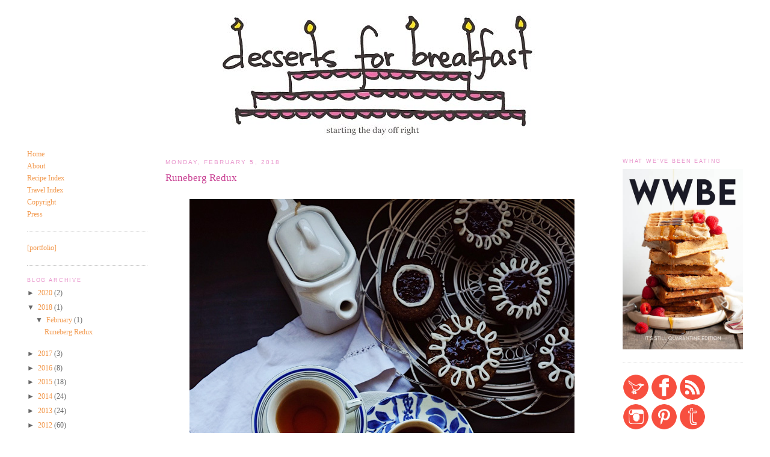

--- FILE ---
content_type: text/html; charset=UTF-8
request_url: https://www.dessertsforbreakfast.com/2018/02/
body_size: 15174
content:
<!DOCTYPE html>
<html dir='ltr' xmlns='http://www.w3.org/1999/xhtml' xmlns:b='http://www.google.com/2005/gml/b' xmlns:data='http://www.google.com/2005/gml/data' xmlns:expr='http://www.google.com/2005/gml/expr'>
<head>
<link href='https://www.blogger.com/static/v1/widgets/2944754296-widget_css_bundle.css' rel='stylesheet' type='text/css'/>
<meta content='093017da70267c81b4b1d18e3e83bb6e' name='p:domain_verify'/>
<meta content='text/html; charset=UTF-8' http-equiv='Content-Type'/>
<meta content='blogger' name='generator'/>
<link href='https://www.dessertsforbreakfast.com/favicon.ico' rel='icon' type='image/x-icon'/>
<link href='https://www.dessertsforbreakfast.com/2018/02/' rel='canonical'/>
<link rel="alternate" type="application/atom+xml" title="Desserts for Breakfast - Atom" href="https://www.dessertsforbreakfast.com/feeds/posts/default" />
<link rel="alternate" type="application/rss+xml" title="Desserts for Breakfast - RSS" href="https://www.dessertsforbreakfast.com/feeds/posts/default?alt=rss" />
<link rel="service.post" type="application/atom+xml" title="Desserts for Breakfast - Atom" href="https://www.blogger.com/feeds/3569004503761494300/posts/default" />
<!--Can't find substitution for tag [blog.ieCssRetrofitLinks]-->
<meta content='https://www.dessertsforbreakfast.com/2018/02/' property='og:url'/>
<meta content='Desserts for Breakfast' property='og:title'/>
<meta content='sweets and other eats.' property='og:description'/>
<title>Desserts for Breakfast: February 2018</title>
<link href='https://blogger.googleusercontent.com/img/b/R29vZ2xl/AVvXsEjfYauIzJu7uh0LFJ_a-QeXysS-Gv05hG8nPDFAXnMw19rc6pVjJHBy0ALrX09erhp1Jw3TNuM_pHpKDwjnZxFQDTYjp9VQq2YSODRyHv6TqvSj5HpE1rUpcFphdBSEavO5reLvYpiR0iPX/s64/dfb.png' rel='shortcut icon' type='image/x-icon'/>
<style id='page-skin-1' type='text/css'><!--
/*
-----------------------------------------------
Blogger Template Style
Name:     Minima
Designer: Douglas Bowman
URL:      www.stopdesign.com
Date:     26 Feb 2004
Updated by: Blogger Team
----------------------------------------------- */
#navbar-iframe {
display: none !important;
}
/* Variable definitions
====================
<Variable name="bgcolor" description="Page Background Color"
type="color" default="#fff">
<Variable name="textcolor" description="Text Color"
type="color" default="#333">
<Variable name="linkcolor" description="Link Color"
type="color" default="#58a">
<Variable name="pagetitlecolor" description="Blog Title Color"
type="color" default="#666">
<Variable name="descriptioncolor" description="Blog Description Color"
type="color" default="#999">
<Variable name="titlecolor" description="Post Title Color"
type="color" default="#c60">
<Variable name="bordercolor" description="Border Color"
type="color" default="#ccc">
<Variable name="sidebarcolor" description="Sidebar Title Color"
type="color" default="#999">
<Variable name="sidebartextcolor" description="Sidebar Text Color"
type="color" default="#666">
<Variable name="visitedlinkcolor" description="Visited Link Color"
type="color" default="#999">
<Variable name="bodyfont" description="Text Font"
type="font" default="normal normal 100% Georgia, Serif">
<Variable name="headerfont" description="Sidebar Title Font"
type="font"
default="normal normal 78% 'Trebuchet MS',Trebuchet,Arial,Verdana,Sans-serif">
<Variable name="pagetitlefont" description="Blog Title Font"
type="font"
default="normal normal 200% Georgia, Serif">
<Variable name="descriptionfont" description="Blog Description Font"
type="font"
default="normal normal 78% 'Trebuchet MS', Trebuchet, Arial, Verdana, Sans-serif">
<Variable name="postfooterfont" description="Post Footer Font"
type="font"
default="normal normal 78% 'Trebuchet MS', Trebuchet, Arial, Verdana, Sans-serif">
<Variable name="startSide" description="Side where text starts in blog language"
type="automatic" default="left">
<Variable name="endSide" description="Side where text ends in blog language"
type="automatic" default="right">
*/
/* Use this with templates/template-twocol.html */
body, .body-fauxcolumn-outer {
background:#ffffff;
margin:0;
color:#333333;
font:x-small Georgia Serif;
font-size/* */:/**/small;
font-size: /**/small;
text-align: center;
}
a:link {
color:#f2984c;
text-decoration:none;
}
a:visited {
color:#999999;
text-decoration:none;
}
a:hover {
color:#C94093;
text-decoration:underline;
}
a img {
border-width:0;
}
/* Header
-----------------------------------------------
*/
#header-wrapper {
width:780px;
margin:0 auto 10px;
border:0px solid #cccccc;
}
#header-inner {
background-position: center;
margin-left: auto;
margin-right: auto;
}
#header {
margin: 5px;
border: 0px solid #cccccc;
text-align: center;
color:#666666;
}
#header h1 {
margin:5px 5px 0;
padding:15px 20px .25em;
line-height:1.2em;
text-transform:uppercase;
letter-spacing:.2em;
font: normal normal 200% Georgia, Times, serif;
}
#header a {
color:#666666;
text-decoration:none;
}
#header a:hover {
color:#666666;
}
#header .description {
margin:0 5px 5px;
padding:0 20px 15px;
max-width:710px;
text-transform:uppercase;
letter-spacing:.2em;
line-height: 1.4em;
font: normal normal 78% 'Trebuchet MS', Trebuchet, Arial, Verdana, Sans-serif;
color: #999999;
}
#header img {
margin-left: auto;
margin-right: auto;
}
/* Outer-Wrapper
----------------------------------------------- */
#outer-wrapper {
width: 1200px;
margin:0 auto;
padding:10px;
text-align:left;
font: normal normal 100% Georgia, Times, serif;
}
#left-sidebar-wrapper {
width: 200px;
margin-right: 20px;
margin-left: 5px;
float: left;
word-wrap: break-word; /* fix for long text breaking sidebar float in IE */
overflow: hidden; /* fix for long non-text content breaking IE sidebar float */
}
#main-wrapper {
width: 720px;
margin-right: 10px;
margin-left: 10px;
float: left;
word-wrap: break-word; /* fix for long text breaking sidebar float in IE */
overflow: hidden;     /* fix for long non-text content breaking IE sidebar float */
}
#sidebar-wrapper {
width: 200px;
margin-right: 5px;
margin-left: 10px;
float: right;
word-wrap: break-word; /* fix for long text breaking sidebar float in IE */
overflow: hidden;      /* fix for long non-text content breaking IE sidebar float */
}
/* Headings
----------------------------------------------- */
h2 {
margin:1.5em 0 .75em;
font:normal normal 78% 'Trebuchet MS',Trebuchet,Arial,Verdana,Sans-serif;
line-height: 1.4em;
text-transform:uppercase;
letter-spacing:.2em;
color:#E895CC;
}
/* Posts
-----------------------------------------------
*/
h2.date-header {
margin:1.5em 0 .5em;
}
.post {
margin:.5em 0 1.5em;
border-bottom:1px dotted #cccccc;
padding-bottom:1.5em;
}
.post h3 {
margin:.25em 0 0;
padding:0 0 4px;
font-size:130%;
font-weight:normal;
line-height:1.4em;
color:#C94093;
}
.post h3 a, .post h3 a:visited, .post h3 strong {
display:block;
text-decoration:none;
color:#C94093;
font-weight:normal;
}
.post h3 strong, .post h3 a:hover {
color:#333333;
}
.post-body {
margin:0 0 .75em;
line-height:1.6em;
}
.post-body blockquote {
line-height:1.3em;
}
.post-footer {
margin: .75em 0;
color:#E895CC;
text-transform:uppercase;
letter-spacing:.1em;
font: normal normal 105% 'Trebuchet MS', Trebuchet, Arial, Verdana, Sans-serif;
line-height: 2em;
}
.comment-link {
background: none
}
}
.post img {
padding:2px;
border:1px solid #cccccc;
}
.post blockquote {
margin:1em 20px;
}
.post blockquote p {
margin:.75em 0;
}
/* Comments
----------------------------------------------- */
#comments h4 {
margin:1em 0;
font-weight: bold;
line-height: 1.4em;
text-transform:uppercase;
letter-spacing:.2em;
color: #E895CC;
}
#comments-block {
margin:1em 0 1.5em;
line-height:1.6em;
}
#comments-block .comment-author {
margin:.5em 0;
}
#comments-block .comment-body {
margin:.25em 0 0;
}
#comments-block .comment-footer {
margin:-.25em 0 2em;
line-height: 1.4em;
text-transform:uppercase;
letter-spacing:.1em;
}
#comments-block .comment-body p {
margin:0 0 .75em;
}
.deleted-comment {
font-style:italic;
color:gray;
}
#blog-pager-newer-link {
float: left;
color: #c94093
}
#blog-pager-older-link {
float: right;
color: #c94093
}
#blog-pager {
text-align: center;
}
.feed-links {
clear: both;
line-height: 2.5em;
}
/* Sidebar Content
----------------------------------------------- */
.sidebar {
color: #666666;
line-height: 1.5em;
font-size: 90%;
}
.sidebar ul {
list-style:none;
margin:0 0 0;
padding:0 0 0;
}
.sidebar li {
margin:0;
padding-top:0;
padding-right:0;
padding-bottom:.25em;
padding-left:15px;
text-indent:-15px;
line-height:1.5em;
}
.sidebar .widget, .main .widget {
border-bottom:1px dotted #cccccc;
margin:0 0 1.5em;
padding:0 0 1.5em;
}
.main .Blog {
border-bottom-width: 0;
}
/* Profile
----------------------------------------------- */
.profile-img {
float: left;
margin-top: 0;
margin-right: 5px;
margin-bottom: 5px;
margin-left: 0;
padding: 4px;
border: 1px solid #cccccc;
}
.profile-data {
margin:0;
text-transform:uppercase;
letter-spacing:.1em;
font: normal normal 105% 'Trebuchet MS', Trebuchet, Arial, Verdana, Sans-serif;
color: #E895CC;
font-weight: bold;
line-height: 1.6em;
}
.profile-datablock {
margin:.5em 0 .5em;
}
.profile-textblock {
margin: 0.5em 0;
line-height: 1.6em;
}
.profile-link {
font: normal normal 105% 'Trebuchet MS', Trebuchet, Arial, Verdana, Sans-serif;
text-transform: uppercase;
letter-spacing: .1em;
}
/* Footer
----------------------------------------------- */
#footer {
width:940px;
clear:both;
margin:0 auto;
padding-top:15px;
line-height: 1.6em;
text-transform:uppercase;
letter-spacing:.1em;
text-align: center;
}

--></style>
<meta content='z8aT2hu6LnuHDi4FaG18FARfzJbzFt-Hod_FMjteaN4' name='google-site-verification'/>
<link href='https://blogger.googleusercontent.com/img/b/R29vZ2xl/AVvXsEjfYauIzJu7uh0LFJ_a-QeXysS-Gv05hG8nPDFAXnMw19rc6pVjJHBy0ALrX09erhp1Jw3TNuM_pHpKDwjnZxFQDTYjp9VQq2YSODRyHv6TqvSj5HpE1rUpcFphdBSEavO5reLvYpiR0iPX/s64/dfb.png' rel='shortcut icon'/>
<link href='https://blogger.googleusercontent.com/img/b/R29vZ2xl/AVvXsEjfYauIzJu7uh0LFJ_a-QeXysS-Gv05hG8nPDFAXnMw19rc6pVjJHBy0ALrX09erhp1Jw3TNuM_pHpKDwjnZxFQDTYjp9VQq2YSODRyHv6TqvSj5HpE1rUpcFphdBSEavO5reLvYpiR0iPX/s64/dfb.png' rel='shortcuticon' type='image/x-icon'/>
<link href='https://blogger.googleusercontent.com/img/b/R29vZ2xl/AVvXsEjfYauIzJu7uh0LFJ_a-QeXysS-Gv05hG8nPDFAXnMw19rc6pVjJHBy0ALrX09erhp1Jw3TNuM_pHpKDwjnZxFQDTYjp9VQq2YSODRyHv6TqvSj5HpE1rUpcFphdBSEavO5reLvYpiR0iPX/s64/dfb.png' rel='icon'/>
<link href='https://blogger.googleusercontent.com/img/b/R29vZ2xl/AVvXsEjfYauIzJu7uh0LFJ_a-QeXysS-Gv05hG8nPDFAXnMw19rc6pVjJHBy0ALrX09erhp1Jw3TNuM_pHpKDwjnZxFQDTYjp9VQq2YSODRyHv6TqvSj5HpE1rUpcFphdBSEavO5reLvYpiR0iPX/s64/dfb.png' rel='icon' type='image/x-icon'/>
<link href='https://www.blogger.com/dyn-css/authorization.css?targetBlogID=3569004503761494300&amp;zx=53693f63-bbd9-4fde-9fb7-d5fd646dd99c' media='none' onload='if(media!=&#39;all&#39;)media=&#39;all&#39;' rel='stylesheet'/><noscript><link href='https://www.blogger.com/dyn-css/authorization.css?targetBlogID=3569004503761494300&amp;zx=53693f63-bbd9-4fde-9fb7-d5fd646dd99c' rel='stylesheet'/></noscript>
<meta name='google-adsense-platform-account' content='ca-host-pub-1556223355139109'/>
<meta name='google-adsense-platform-domain' content='blogspot.com'/>

</head>
<body>
<div class='navbar section' id='navbar'><div class='widget Navbar' data-version='1' id='Navbar1'><script type="text/javascript">
    function setAttributeOnload(object, attribute, val) {
      if(window.addEventListener) {
        window.addEventListener('load',
          function(){ object[attribute] = val; }, false);
      } else {
        window.attachEvent('onload', function(){ object[attribute] = val; });
      }
    }
  </script>
<div id="navbar-iframe-container"></div>
<script type="text/javascript" src="https://apis.google.com/js/platform.js"></script>
<script type="text/javascript">
      gapi.load("gapi.iframes:gapi.iframes.style.bubble", function() {
        if (gapi.iframes && gapi.iframes.getContext) {
          gapi.iframes.getContext().openChild({
              url: 'https://www.blogger.com/navbar/3569004503761494300?origin\x3dhttps://www.dessertsforbreakfast.com',
              where: document.getElementById("navbar-iframe-container"),
              id: "navbar-iframe"
          });
        }
      });
    </script><script type="text/javascript">
(function() {
var script = document.createElement('script');
script.type = 'text/javascript';
script.src = '//pagead2.googlesyndication.com/pagead/js/google_top_exp.js';
var head = document.getElementsByTagName('head')[0];
if (head) {
head.appendChild(script);
}})();
</script>
</div></div>
<div id='outer-wrapper'><div id='wrap2'>
<!-- skip links for text browsers -->
<span id='skiplinks' style='display:none;'>
<a href='#main'>skip to main </a> |
      <a href='#sidebar'>skip to sidebar</a>
</span>
<div id='header-wrapper'>
<div class='header section' id='header'><div class='widget Header' data-version='1' id='Header1'>
<div id='header-inner'>
<a href='https://www.dessertsforbreakfast.com/' style='display: block'>
<img alt='Desserts for Breakfast' height='223px; ' id='Header1_headerimg' src='https://blogger.googleusercontent.com/img/b/R29vZ2xl/AVvXsEj82NYYn2mOVK15JG0ry8xsVWSM17MzAjWsWw36WLZXzko9RMkbdVA3dTGkE8qdX9c5gj6MCgkEO531P4WMcl4GR9Q168emd2DuAluf2GeFZXAApH-NgGgf7EKPPSHjTThuBJ_ZsGwdwss/s1600-r/DSC_59661-2.jpg' style='display: block' width='700px; '/>
</a>
</div>
</div></div>
</div>
<div id='content-wrapper'>
<div id='crosscol-wrapper' style='text-align:center'>
<div class='crosscol no-items section' id='crosscol'></div>
</div>
<div id='left-sidebar-wrapper'>
<div class='sidebar section' id='left-sidebar'><div class='widget PageList' data-version='1' id='PageList1'>
<div class='widget-content'>
<ul>
<li>
<a href='https://www.dessertsforbreakfast.com/'>Home</a>
</li>
<li>
<a href='https://www.dessertsforbreakfast.com/p/about.html'>About</a>
</li>
<li>
<a href='https://www.dessertsforbreakfast.com/p/recipe-index.html'>Recipe Index</a>
</li>
<li>
<a href='https://www.dessertsforbreakfast.com/p/travel-index.html'>Travel Index</a>
</li>
<li>
<a href='https://www.dessertsforbreakfast.com/p/copyright.html'>Copyright</a>
</li>
<li>
<a href='https://www.dessertsforbreakfast.com/p/press.html'>Press</a>
</li>
</ul>
<div class='clear'></div>
</div>
</div><div class='widget LinkList' data-version='1' id='LinkList2'>
<div class='widget-content'>
<ul>
<li><a href='http://www.stephanie-shih.com/'>[portfolio]</a></li>
</ul>
<div class='clear'></div>
</div>
</div><div class='widget BlogArchive' data-version='1' id='BlogArchive1'>
<h2>Blog Archive</h2>
<div class='widget-content'>
<div id='ArchiveList'>
<div id='BlogArchive1_ArchiveList'>
<ul class='hierarchy'>
<li class='archivedate collapsed'>
<a class='toggle' href='javascript:void(0)'>
<span class='zippy'>

        &#9658;&#160;
      
</span>
</a>
<a class='post-count-link' href='https://www.dessertsforbreakfast.com/2020/'>
2020
</a>
<span class='post-count' dir='ltr'>(2)</span>
<ul class='hierarchy'>
<li class='archivedate collapsed'>
<a class='toggle' href='javascript:void(0)'>
<span class='zippy'>

        &#9658;&#160;
      
</span>
</a>
<a class='post-count-link' href='https://www.dessertsforbreakfast.com/2020/09/'>
September
</a>
<span class='post-count' dir='ltr'>(2)</span>
</li>
</ul>
</li>
</ul>
<ul class='hierarchy'>
<li class='archivedate expanded'>
<a class='toggle' href='javascript:void(0)'>
<span class='zippy toggle-open'>

        &#9660;&#160;
      
</span>
</a>
<a class='post-count-link' href='https://www.dessertsforbreakfast.com/2018/'>
2018
</a>
<span class='post-count' dir='ltr'>(1)</span>
<ul class='hierarchy'>
<li class='archivedate expanded'>
<a class='toggle' href='javascript:void(0)'>
<span class='zippy toggle-open'>

        &#9660;&#160;
      
</span>
</a>
<a class='post-count-link' href='https://www.dessertsforbreakfast.com/2018/02/'>
February
</a>
<span class='post-count' dir='ltr'>(1)</span>
<ul class='posts'>
<li><a href='https://www.dessertsforbreakfast.com/2018/02/runeberg-redux.html'>Runeberg Redux</a></li>
</ul>
</li>
</ul>
</li>
</ul>
<ul class='hierarchy'>
<li class='archivedate collapsed'>
<a class='toggle' href='javascript:void(0)'>
<span class='zippy'>

        &#9658;&#160;
      
</span>
</a>
<a class='post-count-link' href='https://www.dessertsforbreakfast.com/2017/'>
2017
</a>
<span class='post-count' dir='ltr'>(3)</span>
<ul class='hierarchy'>
<li class='archivedate collapsed'>
<a class='toggle' href='javascript:void(0)'>
<span class='zippy'>

        &#9658;&#160;
      
</span>
</a>
<a class='post-count-link' href='https://www.dessertsforbreakfast.com/2017/07/'>
July
</a>
<span class='post-count' dir='ltr'>(1)</span>
</li>
</ul>
<ul class='hierarchy'>
<li class='archivedate collapsed'>
<a class='toggle' href='javascript:void(0)'>
<span class='zippy'>

        &#9658;&#160;
      
</span>
</a>
<a class='post-count-link' href='https://www.dessertsforbreakfast.com/2017/06/'>
June
</a>
<span class='post-count' dir='ltr'>(1)</span>
</li>
</ul>
<ul class='hierarchy'>
<li class='archivedate collapsed'>
<a class='toggle' href='javascript:void(0)'>
<span class='zippy'>

        &#9658;&#160;
      
</span>
</a>
<a class='post-count-link' href='https://www.dessertsforbreakfast.com/2017/01/'>
January
</a>
<span class='post-count' dir='ltr'>(1)</span>
</li>
</ul>
</li>
</ul>
<ul class='hierarchy'>
<li class='archivedate collapsed'>
<a class='toggle' href='javascript:void(0)'>
<span class='zippy'>

        &#9658;&#160;
      
</span>
</a>
<a class='post-count-link' href='https://www.dessertsforbreakfast.com/2016/'>
2016
</a>
<span class='post-count' dir='ltr'>(8)</span>
<ul class='hierarchy'>
<li class='archivedate collapsed'>
<a class='toggle' href='javascript:void(0)'>
<span class='zippy'>

        &#9658;&#160;
      
</span>
</a>
<a class='post-count-link' href='https://www.dessertsforbreakfast.com/2016/09/'>
September
</a>
<span class='post-count' dir='ltr'>(1)</span>
</li>
</ul>
<ul class='hierarchy'>
<li class='archivedate collapsed'>
<a class='toggle' href='javascript:void(0)'>
<span class='zippy'>

        &#9658;&#160;
      
</span>
</a>
<a class='post-count-link' href='https://www.dessertsforbreakfast.com/2016/07/'>
July
</a>
<span class='post-count' dir='ltr'>(1)</span>
</li>
</ul>
<ul class='hierarchy'>
<li class='archivedate collapsed'>
<a class='toggle' href='javascript:void(0)'>
<span class='zippy'>

        &#9658;&#160;
      
</span>
</a>
<a class='post-count-link' href='https://www.dessertsforbreakfast.com/2016/06/'>
June
</a>
<span class='post-count' dir='ltr'>(1)</span>
</li>
</ul>
<ul class='hierarchy'>
<li class='archivedate collapsed'>
<a class='toggle' href='javascript:void(0)'>
<span class='zippy'>

        &#9658;&#160;
      
</span>
</a>
<a class='post-count-link' href='https://www.dessertsforbreakfast.com/2016/04/'>
April
</a>
<span class='post-count' dir='ltr'>(2)</span>
</li>
</ul>
<ul class='hierarchy'>
<li class='archivedate collapsed'>
<a class='toggle' href='javascript:void(0)'>
<span class='zippy'>

        &#9658;&#160;
      
</span>
</a>
<a class='post-count-link' href='https://www.dessertsforbreakfast.com/2016/03/'>
March
</a>
<span class='post-count' dir='ltr'>(1)</span>
</li>
</ul>
<ul class='hierarchy'>
<li class='archivedate collapsed'>
<a class='toggle' href='javascript:void(0)'>
<span class='zippy'>

        &#9658;&#160;
      
</span>
</a>
<a class='post-count-link' href='https://www.dessertsforbreakfast.com/2016/02/'>
February
</a>
<span class='post-count' dir='ltr'>(1)</span>
</li>
</ul>
<ul class='hierarchy'>
<li class='archivedate collapsed'>
<a class='toggle' href='javascript:void(0)'>
<span class='zippy'>

        &#9658;&#160;
      
</span>
</a>
<a class='post-count-link' href='https://www.dessertsforbreakfast.com/2016/01/'>
January
</a>
<span class='post-count' dir='ltr'>(1)</span>
</li>
</ul>
</li>
</ul>
<ul class='hierarchy'>
<li class='archivedate collapsed'>
<a class='toggle' href='javascript:void(0)'>
<span class='zippy'>

        &#9658;&#160;
      
</span>
</a>
<a class='post-count-link' href='https://www.dessertsforbreakfast.com/2015/'>
2015
</a>
<span class='post-count' dir='ltr'>(18)</span>
<ul class='hierarchy'>
<li class='archivedate collapsed'>
<a class='toggle' href='javascript:void(0)'>
<span class='zippy'>

        &#9658;&#160;
      
</span>
</a>
<a class='post-count-link' href='https://www.dessertsforbreakfast.com/2015/11/'>
November
</a>
<span class='post-count' dir='ltr'>(1)</span>
</li>
</ul>
<ul class='hierarchy'>
<li class='archivedate collapsed'>
<a class='toggle' href='javascript:void(0)'>
<span class='zippy'>

        &#9658;&#160;
      
</span>
</a>
<a class='post-count-link' href='https://www.dessertsforbreakfast.com/2015/09/'>
September
</a>
<span class='post-count' dir='ltr'>(1)</span>
</li>
</ul>
<ul class='hierarchy'>
<li class='archivedate collapsed'>
<a class='toggle' href='javascript:void(0)'>
<span class='zippy'>

        &#9658;&#160;
      
</span>
</a>
<a class='post-count-link' href='https://www.dessertsforbreakfast.com/2015/08/'>
August
</a>
<span class='post-count' dir='ltr'>(2)</span>
</li>
</ul>
<ul class='hierarchy'>
<li class='archivedate collapsed'>
<a class='toggle' href='javascript:void(0)'>
<span class='zippy'>

        &#9658;&#160;
      
</span>
</a>
<a class='post-count-link' href='https://www.dessertsforbreakfast.com/2015/07/'>
July
</a>
<span class='post-count' dir='ltr'>(2)</span>
</li>
</ul>
<ul class='hierarchy'>
<li class='archivedate collapsed'>
<a class='toggle' href='javascript:void(0)'>
<span class='zippy'>

        &#9658;&#160;
      
</span>
</a>
<a class='post-count-link' href='https://www.dessertsforbreakfast.com/2015/06/'>
June
</a>
<span class='post-count' dir='ltr'>(4)</span>
</li>
</ul>
<ul class='hierarchy'>
<li class='archivedate collapsed'>
<a class='toggle' href='javascript:void(0)'>
<span class='zippy'>

        &#9658;&#160;
      
</span>
</a>
<a class='post-count-link' href='https://www.dessertsforbreakfast.com/2015/05/'>
May
</a>
<span class='post-count' dir='ltr'>(4)</span>
</li>
</ul>
<ul class='hierarchy'>
<li class='archivedate collapsed'>
<a class='toggle' href='javascript:void(0)'>
<span class='zippy'>

        &#9658;&#160;
      
</span>
</a>
<a class='post-count-link' href='https://www.dessertsforbreakfast.com/2015/04/'>
April
</a>
<span class='post-count' dir='ltr'>(2)</span>
</li>
</ul>
<ul class='hierarchy'>
<li class='archivedate collapsed'>
<a class='toggle' href='javascript:void(0)'>
<span class='zippy'>

        &#9658;&#160;
      
</span>
</a>
<a class='post-count-link' href='https://www.dessertsforbreakfast.com/2015/03/'>
March
</a>
<span class='post-count' dir='ltr'>(1)</span>
</li>
</ul>
<ul class='hierarchy'>
<li class='archivedate collapsed'>
<a class='toggle' href='javascript:void(0)'>
<span class='zippy'>

        &#9658;&#160;
      
</span>
</a>
<a class='post-count-link' href='https://www.dessertsforbreakfast.com/2015/02/'>
February
</a>
<span class='post-count' dir='ltr'>(1)</span>
</li>
</ul>
</li>
</ul>
<ul class='hierarchy'>
<li class='archivedate collapsed'>
<a class='toggle' href='javascript:void(0)'>
<span class='zippy'>

        &#9658;&#160;
      
</span>
</a>
<a class='post-count-link' href='https://www.dessertsforbreakfast.com/2014/'>
2014
</a>
<span class='post-count' dir='ltr'>(24)</span>
<ul class='hierarchy'>
<li class='archivedate collapsed'>
<a class='toggle' href='javascript:void(0)'>
<span class='zippy'>

        &#9658;&#160;
      
</span>
</a>
<a class='post-count-link' href='https://www.dessertsforbreakfast.com/2014/12/'>
December
</a>
<span class='post-count' dir='ltr'>(2)</span>
</li>
</ul>
<ul class='hierarchy'>
<li class='archivedate collapsed'>
<a class='toggle' href='javascript:void(0)'>
<span class='zippy'>

        &#9658;&#160;
      
</span>
</a>
<a class='post-count-link' href='https://www.dessertsforbreakfast.com/2014/11/'>
November
</a>
<span class='post-count' dir='ltr'>(2)</span>
</li>
</ul>
<ul class='hierarchy'>
<li class='archivedate collapsed'>
<a class='toggle' href='javascript:void(0)'>
<span class='zippy'>

        &#9658;&#160;
      
</span>
</a>
<a class='post-count-link' href='https://www.dessertsforbreakfast.com/2014/10/'>
October
</a>
<span class='post-count' dir='ltr'>(2)</span>
</li>
</ul>
<ul class='hierarchy'>
<li class='archivedate collapsed'>
<a class='toggle' href='javascript:void(0)'>
<span class='zippy'>

        &#9658;&#160;
      
</span>
</a>
<a class='post-count-link' href='https://www.dessertsforbreakfast.com/2014/09/'>
September
</a>
<span class='post-count' dir='ltr'>(2)</span>
</li>
</ul>
<ul class='hierarchy'>
<li class='archivedate collapsed'>
<a class='toggle' href='javascript:void(0)'>
<span class='zippy'>

        &#9658;&#160;
      
</span>
</a>
<a class='post-count-link' href='https://www.dessertsforbreakfast.com/2014/08/'>
August
</a>
<span class='post-count' dir='ltr'>(3)</span>
</li>
</ul>
<ul class='hierarchy'>
<li class='archivedate collapsed'>
<a class='toggle' href='javascript:void(0)'>
<span class='zippy'>

        &#9658;&#160;
      
</span>
</a>
<a class='post-count-link' href='https://www.dessertsforbreakfast.com/2014/07/'>
July
</a>
<span class='post-count' dir='ltr'>(2)</span>
</li>
</ul>
<ul class='hierarchy'>
<li class='archivedate collapsed'>
<a class='toggle' href='javascript:void(0)'>
<span class='zippy'>

        &#9658;&#160;
      
</span>
</a>
<a class='post-count-link' href='https://www.dessertsforbreakfast.com/2014/06/'>
June
</a>
<span class='post-count' dir='ltr'>(1)</span>
</li>
</ul>
<ul class='hierarchy'>
<li class='archivedate collapsed'>
<a class='toggle' href='javascript:void(0)'>
<span class='zippy'>

        &#9658;&#160;
      
</span>
</a>
<a class='post-count-link' href='https://www.dessertsforbreakfast.com/2014/05/'>
May
</a>
<span class='post-count' dir='ltr'>(1)</span>
</li>
</ul>
<ul class='hierarchy'>
<li class='archivedate collapsed'>
<a class='toggle' href='javascript:void(0)'>
<span class='zippy'>

        &#9658;&#160;
      
</span>
</a>
<a class='post-count-link' href='https://www.dessertsforbreakfast.com/2014/04/'>
April
</a>
<span class='post-count' dir='ltr'>(3)</span>
</li>
</ul>
<ul class='hierarchy'>
<li class='archivedate collapsed'>
<a class='toggle' href='javascript:void(0)'>
<span class='zippy'>

        &#9658;&#160;
      
</span>
</a>
<a class='post-count-link' href='https://www.dessertsforbreakfast.com/2014/03/'>
March
</a>
<span class='post-count' dir='ltr'>(3)</span>
</li>
</ul>
<ul class='hierarchy'>
<li class='archivedate collapsed'>
<a class='toggle' href='javascript:void(0)'>
<span class='zippy'>

        &#9658;&#160;
      
</span>
</a>
<a class='post-count-link' href='https://www.dessertsforbreakfast.com/2014/02/'>
February
</a>
<span class='post-count' dir='ltr'>(2)</span>
</li>
</ul>
<ul class='hierarchy'>
<li class='archivedate collapsed'>
<a class='toggle' href='javascript:void(0)'>
<span class='zippy'>

        &#9658;&#160;
      
</span>
</a>
<a class='post-count-link' href='https://www.dessertsforbreakfast.com/2014/01/'>
January
</a>
<span class='post-count' dir='ltr'>(1)</span>
</li>
</ul>
</li>
</ul>
<ul class='hierarchy'>
<li class='archivedate collapsed'>
<a class='toggle' href='javascript:void(0)'>
<span class='zippy'>

        &#9658;&#160;
      
</span>
</a>
<a class='post-count-link' href='https://www.dessertsforbreakfast.com/2013/'>
2013
</a>
<span class='post-count' dir='ltr'>(24)</span>
<ul class='hierarchy'>
<li class='archivedate collapsed'>
<a class='toggle' href='javascript:void(0)'>
<span class='zippy'>

        &#9658;&#160;
      
</span>
</a>
<a class='post-count-link' href='https://www.dessertsforbreakfast.com/2013/12/'>
December
</a>
<span class='post-count' dir='ltr'>(2)</span>
</li>
</ul>
<ul class='hierarchy'>
<li class='archivedate collapsed'>
<a class='toggle' href='javascript:void(0)'>
<span class='zippy'>

        &#9658;&#160;
      
</span>
</a>
<a class='post-count-link' href='https://www.dessertsforbreakfast.com/2013/11/'>
November
</a>
<span class='post-count' dir='ltr'>(2)</span>
</li>
</ul>
<ul class='hierarchy'>
<li class='archivedate collapsed'>
<a class='toggle' href='javascript:void(0)'>
<span class='zippy'>

        &#9658;&#160;
      
</span>
</a>
<a class='post-count-link' href='https://www.dessertsforbreakfast.com/2013/10/'>
October
</a>
<span class='post-count' dir='ltr'>(1)</span>
</li>
</ul>
<ul class='hierarchy'>
<li class='archivedate collapsed'>
<a class='toggle' href='javascript:void(0)'>
<span class='zippy'>

        &#9658;&#160;
      
</span>
</a>
<a class='post-count-link' href='https://www.dessertsforbreakfast.com/2013/09/'>
September
</a>
<span class='post-count' dir='ltr'>(1)</span>
</li>
</ul>
<ul class='hierarchy'>
<li class='archivedate collapsed'>
<a class='toggle' href='javascript:void(0)'>
<span class='zippy'>

        &#9658;&#160;
      
</span>
</a>
<a class='post-count-link' href='https://www.dessertsforbreakfast.com/2013/08/'>
August
</a>
<span class='post-count' dir='ltr'>(1)</span>
</li>
</ul>
<ul class='hierarchy'>
<li class='archivedate collapsed'>
<a class='toggle' href='javascript:void(0)'>
<span class='zippy'>

        &#9658;&#160;
      
</span>
</a>
<a class='post-count-link' href='https://www.dessertsforbreakfast.com/2013/07/'>
July
</a>
<span class='post-count' dir='ltr'>(3)</span>
</li>
</ul>
<ul class='hierarchy'>
<li class='archivedate collapsed'>
<a class='toggle' href='javascript:void(0)'>
<span class='zippy'>

        &#9658;&#160;
      
</span>
</a>
<a class='post-count-link' href='https://www.dessertsforbreakfast.com/2013/06/'>
June
</a>
<span class='post-count' dir='ltr'>(4)</span>
</li>
</ul>
<ul class='hierarchy'>
<li class='archivedate collapsed'>
<a class='toggle' href='javascript:void(0)'>
<span class='zippy'>

        &#9658;&#160;
      
</span>
</a>
<a class='post-count-link' href='https://www.dessertsforbreakfast.com/2013/05/'>
May
</a>
<span class='post-count' dir='ltr'>(2)</span>
</li>
</ul>
<ul class='hierarchy'>
<li class='archivedate collapsed'>
<a class='toggle' href='javascript:void(0)'>
<span class='zippy'>

        &#9658;&#160;
      
</span>
</a>
<a class='post-count-link' href='https://www.dessertsforbreakfast.com/2013/04/'>
April
</a>
<span class='post-count' dir='ltr'>(2)</span>
</li>
</ul>
<ul class='hierarchy'>
<li class='archivedate collapsed'>
<a class='toggle' href='javascript:void(0)'>
<span class='zippy'>

        &#9658;&#160;
      
</span>
</a>
<a class='post-count-link' href='https://www.dessertsforbreakfast.com/2013/03/'>
March
</a>
<span class='post-count' dir='ltr'>(2)</span>
</li>
</ul>
<ul class='hierarchy'>
<li class='archivedate collapsed'>
<a class='toggle' href='javascript:void(0)'>
<span class='zippy'>

        &#9658;&#160;
      
</span>
</a>
<a class='post-count-link' href='https://www.dessertsforbreakfast.com/2013/02/'>
February
</a>
<span class='post-count' dir='ltr'>(2)</span>
</li>
</ul>
<ul class='hierarchy'>
<li class='archivedate collapsed'>
<a class='toggle' href='javascript:void(0)'>
<span class='zippy'>

        &#9658;&#160;
      
</span>
</a>
<a class='post-count-link' href='https://www.dessertsforbreakfast.com/2013/01/'>
January
</a>
<span class='post-count' dir='ltr'>(2)</span>
</li>
</ul>
</li>
</ul>
<ul class='hierarchy'>
<li class='archivedate collapsed'>
<a class='toggle' href='javascript:void(0)'>
<span class='zippy'>

        &#9658;&#160;
      
</span>
</a>
<a class='post-count-link' href='https://www.dessertsforbreakfast.com/2012/'>
2012
</a>
<span class='post-count' dir='ltr'>(60)</span>
<ul class='hierarchy'>
<li class='archivedate collapsed'>
<a class='toggle' href='javascript:void(0)'>
<span class='zippy'>

        &#9658;&#160;
      
</span>
</a>
<a class='post-count-link' href='https://www.dessertsforbreakfast.com/2012/12/'>
December
</a>
<span class='post-count' dir='ltr'>(4)</span>
</li>
</ul>
<ul class='hierarchy'>
<li class='archivedate collapsed'>
<a class='toggle' href='javascript:void(0)'>
<span class='zippy'>

        &#9658;&#160;
      
</span>
</a>
<a class='post-count-link' href='https://www.dessertsforbreakfast.com/2012/11/'>
November
</a>
<span class='post-count' dir='ltr'>(3)</span>
</li>
</ul>
<ul class='hierarchy'>
<li class='archivedate collapsed'>
<a class='toggle' href='javascript:void(0)'>
<span class='zippy'>

        &#9658;&#160;
      
</span>
</a>
<a class='post-count-link' href='https://www.dessertsforbreakfast.com/2012/10/'>
October
</a>
<span class='post-count' dir='ltr'>(5)</span>
</li>
</ul>
<ul class='hierarchy'>
<li class='archivedate collapsed'>
<a class='toggle' href='javascript:void(0)'>
<span class='zippy'>

        &#9658;&#160;
      
</span>
</a>
<a class='post-count-link' href='https://www.dessertsforbreakfast.com/2012/09/'>
September
</a>
<span class='post-count' dir='ltr'>(3)</span>
</li>
</ul>
<ul class='hierarchy'>
<li class='archivedate collapsed'>
<a class='toggle' href='javascript:void(0)'>
<span class='zippy'>

        &#9658;&#160;
      
</span>
</a>
<a class='post-count-link' href='https://www.dessertsforbreakfast.com/2012/08/'>
August
</a>
<span class='post-count' dir='ltr'>(6)</span>
</li>
</ul>
<ul class='hierarchy'>
<li class='archivedate collapsed'>
<a class='toggle' href='javascript:void(0)'>
<span class='zippy'>

        &#9658;&#160;
      
</span>
</a>
<a class='post-count-link' href='https://www.dessertsforbreakfast.com/2012/07/'>
July
</a>
<span class='post-count' dir='ltr'>(3)</span>
</li>
</ul>
<ul class='hierarchy'>
<li class='archivedate collapsed'>
<a class='toggle' href='javascript:void(0)'>
<span class='zippy'>

        &#9658;&#160;
      
</span>
</a>
<a class='post-count-link' href='https://www.dessertsforbreakfast.com/2012/06/'>
June
</a>
<span class='post-count' dir='ltr'>(5)</span>
</li>
</ul>
<ul class='hierarchy'>
<li class='archivedate collapsed'>
<a class='toggle' href='javascript:void(0)'>
<span class='zippy'>

        &#9658;&#160;
      
</span>
</a>
<a class='post-count-link' href='https://www.dessertsforbreakfast.com/2012/05/'>
May
</a>
<span class='post-count' dir='ltr'>(5)</span>
</li>
</ul>
<ul class='hierarchy'>
<li class='archivedate collapsed'>
<a class='toggle' href='javascript:void(0)'>
<span class='zippy'>

        &#9658;&#160;
      
</span>
</a>
<a class='post-count-link' href='https://www.dessertsforbreakfast.com/2012/04/'>
April
</a>
<span class='post-count' dir='ltr'>(5)</span>
</li>
</ul>
<ul class='hierarchy'>
<li class='archivedate collapsed'>
<a class='toggle' href='javascript:void(0)'>
<span class='zippy'>

        &#9658;&#160;
      
</span>
</a>
<a class='post-count-link' href='https://www.dessertsforbreakfast.com/2012/03/'>
March
</a>
<span class='post-count' dir='ltr'>(7)</span>
</li>
</ul>
<ul class='hierarchy'>
<li class='archivedate collapsed'>
<a class='toggle' href='javascript:void(0)'>
<span class='zippy'>

        &#9658;&#160;
      
</span>
</a>
<a class='post-count-link' href='https://www.dessertsforbreakfast.com/2012/02/'>
February
</a>
<span class='post-count' dir='ltr'>(7)</span>
</li>
</ul>
<ul class='hierarchy'>
<li class='archivedate collapsed'>
<a class='toggle' href='javascript:void(0)'>
<span class='zippy'>

        &#9658;&#160;
      
</span>
</a>
<a class='post-count-link' href='https://www.dessertsforbreakfast.com/2012/01/'>
January
</a>
<span class='post-count' dir='ltr'>(7)</span>
</li>
</ul>
</li>
</ul>
<ul class='hierarchy'>
<li class='archivedate collapsed'>
<a class='toggle' href='javascript:void(0)'>
<span class='zippy'>

        &#9658;&#160;
      
</span>
</a>
<a class='post-count-link' href='https://www.dessertsforbreakfast.com/2011/'>
2011
</a>
<span class='post-count' dir='ltr'>(74)</span>
<ul class='hierarchy'>
<li class='archivedate collapsed'>
<a class='toggle' href='javascript:void(0)'>
<span class='zippy'>

        &#9658;&#160;
      
</span>
</a>
<a class='post-count-link' href='https://www.dessertsforbreakfast.com/2011/12/'>
December
</a>
<span class='post-count' dir='ltr'>(6)</span>
</li>
</ul>
<ul class='hierarchy'>
<li class='archivedate collapsed'>
<a class='toggle' href='javascript:void(0)'>
<span class='zippy'>

        &#9658;&#160;
      
</span>
</a>
<a class='post-count-link' href='https://www.dessertsforbreakfast.com/2011/11/'>
November
</a>
<span class='post-count' dir='ltr'>(7)</span>
</li>
</ul>
<ul class='hierarchy'>
<li class='archivedate collapsed'>
<a class='toggle' href='javascript:void(0)'>
<span class='zippy'>

        &#9658;&#160;
      
</span>
</a>
<a class='post-count-link' href='https://www.dessertsforbreakfast.com/2011/10/'>
October
</a>
<span class='post-count' dir='ltr'>(8)</span>
</li>
</ul>
<ul class='hierarchy'>
<li class='archivedate collapsed'>
<a class='toggle' href='javascript:void(0)'>
<span class='zippy'>

        &#9658;&#160;
      
</span>
</a>
<a class='post-count-link' href='https://www.dessertsforbreakfast.com/2011/09/'>
September
</a>
<span class='post-count' dir='ltr'>(8)</span>
</li>
</ul>
<ul class='hierarchy'>
<li class='archivedate collapsed'>
<a class='toggle' href='javascript:void(0)'>
<span class='zippy'>

        &#9658;&#160;
      
</span>
</a>
<a class='post-count-link' href='https://www.dessertsforbreakfast.com/2011/08/'>
August
</a>
<span class='post-count' dir='ltr'>(6)</span>
</li>
</ul>
<ul class='hierarchy'>
<li class='archivedate collapsed'>
<a class='toggle' href='javascript:void(0)'>
<span class='zippy'>

        &#9658;&#160;
      
</span>
</a>
<a class='post-count-link' href='https://www.dessertsforbreakfast.com/2011/07/'>
July
</a>
<span class='post-count' dir='ltr'>(7)</span>
</li>
</ul>
<ul class='hierarchy'>
<li class='archivedate collapsed'>
<a class='toggle' href='javascript:void(0)'>
<span class='zippy'>

        &#9658;&#160;
      
</span>
</a>
<a class='post-count-link' href='https://www.dessertsforbreakfast.com/2011/06/'>
June
</a>
<span class='post-count' dir='ltr'>(7)</span>
</li>
</ul>
<ul class='hierarchy'>
<li class='archivedate collapsed'>
<a class='toggle' href='javascript:void(0)'>
<span class='zippy'>

        &#9658;&#160;
      
</span>
</a>
<a class='post-count-link' href='https://www.dessertsforbreakfast.com/2011/05/'>
May
</a>
<span class='post-count' dir='ltr'>(5)</span>
</li>
</ul>
<ul class='hierarchy'>
<li class='archivedate collapsed'>
<a class='toggle' href='javascript:void(0)'>
<span class='zippy'>

        &#9658;&#160;
      
</span>
</a>
<a class='post-count-link' href='https://www.dessertsforbreakfast.com/2011/04/'>
April
</a>
<span class='post-count' dir='ltr'>(7)</span>
</li>
</ul>
<ul class='hierarchy'>
<li class='archivedate collapsed'>
<a class='toggle' href='javascript:void(0)'>
<span class='zippy'>

        &#9658;&#160;
      
</span>
</a>
<a class='post-count-link' href='https://www.dessertsforbreakfast.com/2011/03/'>
March
</a>
<span class='post-count' dir='ltr'>(4)</span>
</li>
</ul>
<ul class='hierarchy'>
<li class='archivedate collapsed'>
<a class='toggle' href='javascript:void(0)'>
<span class='zippy'>

        &#9658;&#160;
      
</span>
</a>
<a class='post-count-link' href='https://www.dessertsforbreakfast.com/2011/02/'>
February
</a>
<span class='post-count' dir='ltr'>(4)</span>
</li>
</ul>
<ul class='hierarchy'>
<li class='archivedate collapsed'>
<a class='toggle' href='javascript:void(0)'>
<span class='zippy'>

        &#9658;&#160;
      
</span>
</a>
<a class='post-count-link' href='https://www.dessertsforbreakfast.com/2011/01/'>
January
</a>
<span class='post-count' dir='ltr'>(5)</span>
</li>
</ul>
</li>
</ul>
<ul class='hierarchy'>
<li class='archivedate collapsed'>
<a class='toggle' href='javascript:void(0)'>
<span class='zippy'>

        &#9658;&#160;
      
</span>
</a>
<a class='post-count-link' href='https://www.dessertsforbreakfast.com/2010/'>
2010
</a>
<span class='post-count' dir='ltr'>(89)</span>
<ul class='hierarchy'>
<li class='archivedate collapsed'>
<a class='toggle' href='javascript:void(0)'>
<span class='zippy'>

        &#9658;&#160;
      
</span>
</a>
<a class='post-count-link' href='https://www.dessertsforbreakfast.com/2010/12/'>
December
</a>
<span class='post-count' dir='ltr'>(6)</span>
</li>
</ul>
<ul class='hierarchy'>
<li class='archivedate collapsed'>
<a class='toggle' href='javascript:void(0)'>
<span class='zippy'>

        &#9658;&#160;
      
</span>
</a>
<a class='post-count-link' href='https://www.dessertsforbreakfast.com/2010/11/'>
November
</a>
<span class='post-count' dir='ltr'>(7)</span>
</li>
</ul>
<ul class='hierarchy'>
<li class='archivedate collapsed'>
<a class='toggle' href='javascript:void(0)'>
<span class='zippy'>

        &#9658;&#160;
      
</span>
</a>
<a class='post-count-link' href='https://www.dessertsforbreakfast.com/2010/10/'>
October
</a>
<span class='post-count' dir='ltr'>(7)</span>
</li>
</ul>
<ul class='hierarchy'>
<li class='archivedate collapsed'>
<a class='toggle' href='javascript:void(0)'>
<span class='zippy'>

        &#9658;&#160;
      
</span>
</a>
<a class='post-count-link' href='https://www.dessertsforbreakfast.com/2010/09/'>
September
</a>
<span class='post-count' dir='ltr'>(7)</span>
</li>
</ul>
<ul class='hierarchy'>
<li class='archivedate collapsed'>
<a class='toggle' href='javascript:void(0)'>
<span class='zippy'>

        &#9658;&#160;
      
</span>
</a>
<a class='post-count-link' href='https://www.dessertsforbreakfast.com/2010/08/'>
August
</a>
<span class='post-count' dir='ltr'>(8)</span>
</li>
</ul>
<ul class='hierarchy'>
<li class='archivedate collapsed'>
<a class='toggle' href='javascript:void(0)'>
<span class='zippy'>

        &#9658;&#160;
      
</span>
</a>
<a class='post-count-link' href='https://www.dessertsforbreakfast.com/2010/07/'>
July
</a>
<span class='post-count' dir='ltr'>(7)</span>
</li>
</ul>
<ul class='hierarchy'>
<li class='archivedate collapsed'>
<a class='toggle' href='javascript:void(0)'>
<span class='zippy'>

        &#9658;&#160;
      
</span>
</a>
<a class='post-count-link' href='https://www.dessertsforbreakfast.com/2010/06/'>
June
</a>
<span class='post-count' dir='ltr'>(4)</span>
</li>
</ul>
<ul class='hierarchy'>
<li class='archivedate collapsed'>
<a class='toggle' href='javascript:void(0)'>
<span class='zippy'>

        &#9658;&#160;
      
</span>
</a>
<a class='post-count-link' href='https://www.dessertsforbreakfast.com/2010/05/'>
May
</a>
<span class='post-count' dir='ltr'>(6)</span>
</li>
</ul>
<ul class='hierarchy'>
<li class='archivedate collapsed'>
<a class='toggle' href='javascript:void(0)'>
<span class='zippy'>

        &#9658;&#160;
      
</span>
</a>
<a class='post-count-link' href='https://www.dessertsforbreakfast.com/2010/04/'>
April
</a>
<span class='post-count' dir='ltr'>(8)</span>
</li>
</ul>
<ul class='hierarchy'>
<li class='archivedate collapsed'>
<a class='toggle' href='javascript:void(0)'>
<span class='zippy'>

        &#9658;&#160;
      
</span>
</a>
<a class='post-count-link' href='https://www.dessertsforbreakfast.com/2010/03/'>
March
</a>
<span class='post-count' dir='ltr'>(10)</span>
</li>
</ul>
<ul class='hierarchy'>
<li class='archivedate collapsed'>
<a class='toggle' href='javascript:void(0)'>
<span class='zippy'>

        &#9658;&#160;
      
</span>
</a>
<a class='post-count-link' href='https://www.dessertsforbreakfast.com/2010/02/'>
February
</a>
<span class='post-count' dir='ltr'>(10)</span>
</li>
</ul>
<ul class='hierarchy'>
<li class='archivedate collapsed'>
<a class='toggle' href='javascript:void(0)'>
<span class='zippy'>

        &#9658;&#160;
      
</span>
</a>
<a class='post-count-link' href='https://www.dessertsforbreakfast.com/2010/01/'>
January
</a>
<span class='post-count' dir='ltr'>(9)</span>
</li>
</ul>
</li>
</ul>
<ul class='hierarchy'>
<li class='archivedate collapsed'>
<a class='toggle' href='javascript:void(0)'>
<span class='zippy'>

        &#9658;&#160;
      
</span>
</a>
<a class='post-count-link' href='https://www.dessertsforbreakfast.com/2009/'>
2009
</a>
<span class='post-count' dir='ltr'>(57)</span>
<ul class='hierarchy'>
<li class='archivedate collapsed'>
<a class='toggle' href='javascript:void(0)'>
<span class='zippy'>

        &#9658;&#160;
      
</span>
</a>
<a class='post-count-link' href='https://www.dessertsforbreakfast.com/2009/12/'>
December
</a>
<span class='post-count' dir='ltr'>(8)</span>
</li>
</ul>
<ul class='hierarchy'>
<li class='archivedate collapsed'>
<a class='toggle' href='javascript:void(0)'>
<span class='zippy'>

        &#9658;&#160;
      
</span>
</a>
<a class='post-count-link' href='https://www.dessertsforbreakfast.com/2009/11/'>
November
</a>
<span class='post-count' dir='ltr'>(9)</span>
</li>
</ul>
<ul class='hierarchy'>
<li class='archivedate collapsed'>
<a class='toggle' href='javascript:void(0)'>
<span class='zippy'>

        &#9658;&#160;
      
</span>
</a>
<a class='post-count-link' href='https://www.dessertsforbreakfast.com/2009/10/'>
October
</a>
<span class='post-count' dir='ltr'>(15)</span>
</li>
</ul>
<ul class='hierarchy'>
<li class='archivedate collapsed'>
<a class='toggle' href='javascript:void(0)'>
<span class='zippy'>

        &#9658;&#160;
      
</span>
</a>
<a class='post-count-link' href='https://www.dessertsforbreakfast.com/2009/09/'>
September
</a>
<span class='post-count' dir='ltr'>(7)</span>
</li>
</ul>
<ul class='hierarchy'>
<li class='archivedate collapsed'>
<a class='toggle' href='javascript:void(0)'>
<span class='zippy'>

        &#9658;&#160;
      
</span>
</a>
<a class='post-count-link' href='https://www.dessertsforbreakfast.com/2009/08/'>
August
</a>
<span class='post-count' dir='ltr'>(3)</span>
</li>
</ul>
<ul class='hierarchy'>
<li class='archivedate collapsed'>
<a class='toggle' href='javascript:void(0)'>
<span class='zippy'>

        &#9658;&#160;
      
</span>
</a>
<a class='post-count-link' href='https://www.dessertsforbreakfast.com/2009/07/'>
July
</a>
<span class='post-count' dir='ltr'>(4)</span>
</li>
</ul>
<ul class='hierarchy'>
<li class='archivedate collapsed'>
<a class='toggle' href='javascript:void(0)'>
<span class='zippy'>

        &#9658;&#160;
      
</span>
</a>
<a class='post-count-link' href='https://www.dessertsforbreakfast.com/2009/06/'>
June
</a>
<span class='post-count' dir='ltr'>(2)</span>
</li>
</ul>
<ul class='hierarchy'>
<li class='archivedate collapsed'>
<a class='toggle' href='javascript:void(0)'>
<span class='zippy'>

        &#9658;&#160;
      
</span>
</a>
<a class='post-count-link' href='https://www.dessertsforbreakfast.com/2009/05/'>
May
</a>
<span class='post-count' dir='ltr'>(9)</span>
</li>
</ul>
</li>
</ul>
<ul class='hierarchy'>
<li class='archivedate collapsed'>
<a class='toggle' href='javascript:void(0)'>
<span class='zippy'>

        &#9658;&#160;
      
</span>
</a>
<a class='post-count-link' href='https://www.dessertsforbreakfast.com/2008/'>
2008
</a>
<span class='post-count' dir='ltr'>(1)</span>
<ul class='hierarchy'>
<li class='archivedate collapsed'>
<a class='toggle' href='javascript:void(0)'>
<span class='zippy'>

        &#9658;&#160;
      
</span>
</a>
<a class='post-count-link' href='https://www.dessertsforbreakfast.com/2008/12/'>
December
</a>
<span class='post-count' dir='ltr'>(1)</span>
</li>
</ul>
</li>
</ul>
</div>
</div>
<div class='clear'></div>
</div>
</div><div class='widget Text' data-version='1' id='Text1'>
<h2 class='title'>Copyright</h2>
<div class='widget-content'>
<div><span =""    style="font-family:&quot;;font-size:7;color:#333333;"><span style="letter-spacing: 1px; line-height: 19px; text-transform: uppercase;">TEXT AND PHOTOGRAPHY ARE COPYRIGHT &#169; STEPHANIE S. 2009-2026 EXCEPT WHERE OTHERWISE SPECIFIED AND CREDITED. ALL RIGHTS RESERVED.</span></span></div><div><span =""    style="font-family:&quot;;font-size:7;color:#333333;"><span style="letter-spacing: 1px; line-height: 19px; text-transform: uppercase;"><br /></span></span></div><div><span =""    style="font-family:&quot;;font-size:7;color:#333333;"><span style="letter-spacing: 1px; line-height: 19px; text-transform: uppercase;">PLEASE ASK FIRST BEFORE USING AN IMAGE! THANKS!</span></span></div>
</div>
<div class='clear'></div>
</div></div>
</div>
<div id='main-wrapper'>
<div class='main section' id='main'><div class='widget Blog' data-version='1' id='Blog1'>
<div class='blog-posts hfeed'>

          <div class="date-outer">
        
<h2 class='date-header'><span>Monday, February 5, 2018</span></h2>

          <div class="date-posts">
        
<div class='post-outer'>
<div class='post hentry'>
<a name='444493269360284567'></a>
<h3 class='post-title entry-title'>
<a href='https://www.dessertsforbreakfast.com/2018/02/runeberg-redux.html'>Runeberg Redux</a>
</h3>
<div class='post-header-line-1'></div>
<div class='post-body entry-content'>
<br>
<div class="separator" style="clear: both; text-align: center;">
<a href="https://blogger.googleusercontent.com/img/b/R29vZ2xl/AVvXsEiz_xAQhr30hOk0ipCT9deqSUViPHYE6YGyO0bx_1eWLuueT1i1fTDxdWqvuMqVzrfGuM_t8FMj9t_ODfwIx1JUNoOg0MRZldXoMGQOsa-xBpCNIygdDpq7XWrksgeN7jsQXsGRTsb8nR1r/s1600/Runeberg-2.jpg" imageanchor="1" style="margin-left: 1em; margin-right: 1em;"><img border="0" data-original-height="828" data-original-width="640" src="https://blogger.googleusercontent.com/img/b/R29vZ2xl/AVvXsEiz_xAQhr30hOk0ipCT9deqSUViPHYE6YGyO0bx_1eWLuueT1i1fTDxdWqvuMqVzrfGuM_t8FMj9t_ODfwIx1JUNoOg0MRZldXoMGQOsa-xBpCNIygdDpq7XWrksgeN7jsQXsGRTsb8nR1r/s1600/Runeberg-2.jpg"></a></div>
<br>
Happy Runeberg Day!<br>
<br>
I&#39;ve moved, and taken up a new job, and now I&#39;m back in a place with at least one Finnish colleague. A conversation we had made me reminisce about the days in graduate school when I would make Runebergintorttuja -- aka: Runeberg cakes -- <a href="http://www.dessertsforbreakfast.com/2010/02/finnish-february-runeberg-cake-aka.html?m=1">for my Finnish professors on Runeberg Day</a>, aka: February 5th, the national day in Finland celebrating the poet Runeberg (<a href="https://finland.fi/arts-culture/runeberg-a-patriotic-rapper-of-the-19th-century/">more about Runeberg here</a>).<br>
<br>
<div class="separator" style="clear: both; text-align: center;">
<a href="https://blogger.googleusercontent.com/img/b/R29vZ2xl/AVvXsEhjVFKNqDBJbSXXL0H8IE1h-C7CCHeG89TPk_KiyGlbrbj2SsrEeo2a5IrDJjk3OPHJYnuVq0XBc1sMwg6GnIoBkoyuadYTcqsoqQercdP2OFvlLO0S7fDRIFU6eER3uj8dAjTgYC9rXhGU/s1600/Runeberg-3.jpg" imageanchor="1" style="margin-left: 1em; margin-right: 1em;"><img border="0" data-original-height="799" data-original-width="640" src="https://blogger.googleusercontent.com/img/b/R29vZ2xl/AVvXsEhjVFKNqDBJbSXXL0H8IE1h-C7CCHeG89TPk_KiyGlbrbj2SsrEeo2a5IrDJjk3OPHJYnuVq0XBc1sMwg6GnIoBkoyuadYTcqsoqQercdP2OFvlLO0S7fDRIFU6eER3uj8dAjTgYC9rXhGU/s1600/Runeberg-3.jpg"></a></div>
<br>
So I decided to brush off my rusty baking skillz and dig the cupcake molds out of their box (in my still-box-filled new apartment), and revisit my old Runeberg recipe. This time around, I made the cakes in cupcake molds, rather than their usual, tall 3-inch cylinders, so that they would be easier to transport to campus. I also took a bit of artistic license with the icing: traditional Runeberg cakes have only a simple ring of icing around the raspberry jam topping. There are other licenses as well, <i>just because I could</i>. &#9786;&#65039; The cakes are now soaked in a syrup of calvados (apple brandy) rather than straight up rum, and the jam is now a combination of raspberry and grapefruit marmalade. You know, cause I can&#39;t help but make things schmancier. :P<br>
<br>
<div class="separator" style="clear: both; text-align: center;">
<a href="https://blogger.googleusercontent.com/img/b/R29vZ2xl/AVvXsEjxNG2NscqI88pQgVhSy2fAI-F9PFbrJD7helwGXFph1WKVTXtFeKrmlsqLDiNRu7Qy_yO93BmW1vziGL8IHDaKbycPx1pfW1Yb0JQfgh6KPdadU4RPC7yixMhK4hIl0Qaooossh9MyUu77/s1600/Runeberg-1-2.jpg" imageanchor="1" style="margin-left: 1em; margin-right: 1em;"><img border="0" data-original-height="1067" data-original-width="1600" height="426" src="https://blogger.googleusercontent.com/img/b/R29vZ2xl/AVvXsEjxNG2NscqI88pQgVhSy2fAI-F9PFbrJD7helwGXFph1WKVTXtFeKrmlsqLDiNRu7Qy_yO93BmW1vziGL8IHDaKbycPx1pfW1Yb0JQfgh6KPdadU4RPC7yixMhK4hIl0Qaooossh9MyUu77/s640/Runeberg-1-2.jpg" width="640"></a></div>
<br>
Now I just have to suffer through having these cupcakes sit in my office all day until teatime! With the ginger and icing and almond and raspberry wafting out, they smell too good! Woe.<br>
<br>
<br>
<i>Continue for recipe...</i><br>
<div style='clear: both;'></div>
</div>
<div class='jump-link'>
<a href='https://www.dessertsforbreakfast.com/2018/02/runeberg-redux.html#more'>To recipe &gt;</a>
</div>
<div class='post-footer'>
<iframe allowTransparency='true' frameborder='0' scrolling='no' src='http://www.facebook.com/plugins/like.php?href=https://www.dessertsforbreakfast.com/2018/02/runeberg-redux.html&layout=standard&show_faces=false&width=100&action=like&font=arial&colorscheme=light' style='border:none; overflow:hidden; width:450px; height:20px;'></iframe>
<div class='post-footer-line'>
<a class='pin-it-button' count-layout='horizontal' href='http://pinterest.com/pin/create/button/?url=https://www.dessertsforbreakfast.com/2018/02/runeberg-redux.html'>Pin It</a>
<a href='javascript:void(run_pinmarklet())' style='margin-left:-93px; width:43px; height:20px; display:inline-block;'></a>
<script src="//assets.pinterest.com/js/pinit.js" type="text/javascript"></script>
<script type='text/javascript'>
function run_pinmarklet() {
var e=document.createElement('script');
e.setAttribute('type','text/javascript');
e.setAttribute('charset','UTF-8');
e.setAttribute('src','http://assets.pinterest.com/js/pinmarklet.js?r=' + Math.random()*99999999);
document.body.appendChild(e);
}
</script>
</div>
<div class='post-footer-line post-footer-line-1'>
<span class='post-author vcard'>
</span>
<span class='post-timestamp'>
</span>
<span class='post-comment-link'>
<a class='comment-link' href='https://www.dessertsforbreakfast.com/2018/02/runeberg-redux.html#comment-form' onclick=''>Share your thoughts! | 1 comments</a>
</span>
</div>
<div class='post-footer-line post-footer-line-2'>
<span class='post-icons'>
</span>
</div>
<div class='post-footer-line post-footer-line-3'><span class='post-labels'>
Labels:
<a href='https://www.dessertsforbreakfast.com/search/label/almond' rel='tag'>almond</a>,
<a href='https://www.dessertsforbreakfast.com/search/label/cake' rel='tag'>cake</a>,
<a href='https://www.dessertsforbreakfast.com/search/label/cupcakes' rel='tag'>cupcakes</a>,
<a href='https://www.dessertsforbreakfast.com/search/label/finland' rel='tag'>finland</a>,
<a href='https://www.dessertsforbreakfast.com/search/label/ginger' rel='tag'>ginger</a>,
<a href='https://www.dessertsforbreakfast.com/search/label/orange' rel='tag'>orange</a>,
<a href='https://www.dessertsforbreakfast.com/search/label/raspberry' rel='tag'>raspberry</a>,
<a href='https://www.dessertsforbreakfast.com/search/label/recipe' rel='tag'>recipe</a>,
<a href='https://www.dessertsforbreakfast.com/search/label/runeberg' rel='tag'>runeberg</a>
</span>
</div>
<div><a addthis:title='Runeberg Redux' addthis:url='https://www.dessertsforbreakfast.com/2018/02/runeberg-redux.html' class='addthis_button'><img alt="Bookmark and Share" height="16" src="https://lh3.googleusercontent.com/blogger_img_proxy/AEn0k_s34MWlllzogTj1sYBt-JQx2Fj5Pk3aCI19fJ6lPSLz_MUVjgBLwBlhbr0Tq26rT6hkFYfpuL2lMe38cflRQQz1ycMjvHyg-cn9JEv3Cztc16XScEHylg=s0-d" style="border:0" width="125"></a>
<script src="//s7.addthis.com/js/250/addthis_widget.js#pub=xa-4ae00d1e0c68db7b" type="text/javascript"></script></div>
<div class='post-footer-line post-footer-line-3'></div>
</div>
</div>
</div>

        </div></div>
      
</div>
<div class='blog-pager' id='blog-pager'>
<span id='blog-pager-newer-link'>
<a class='blog-pager-newer-link' href='https://www.dessertsforbreakfast.com/' id='Blog1_blog-pager-newer-link' title='Newer Posts'>Newer Posts</a>
</span>
<span id='blog-pager-older-link'>
<a class='blog-pager-older-link' href='https://www.dessertsforbreakfast.com/search?updated-max=2018-02-05T09:58:00-08:00&max-results=2' id='Blog1_blog-pager-older-link' title='Older Posts'>Older Posts</a>
</span>
<a class='home-link' href='https://www.dessertsforbreakfast.com/'>Home</a>
</div>
<div class='clear'></div>
<div class='blog-feeds'>
</div>
</div></div>
</div>
<div id='sidebar-wrapper'>
<div class='sidebar section' id='sidebar'><div class='widget Image' data-version='1' id='Image1'>
<h2>What We've Been Eating</h2>
<div class='widget-content'>
<a href='http://wwbe.bigcartel.com'>
<img alt='What We&#39;ve Been Eating' height='300' id='Image1_img' src='https://blogger.googleusercontent.com/img/b/R29vZ2xl/AVvXsEiHfP4NpyUADJFp9zBNsZG5gdu0kVZzwSPLiLxVgrSHj3g6j8h4hC5oytjjUHS0CgdwsrV0pqjA4e5SD-wTKArN5lOUVCplXJ1lYzkL0KTR0Ondh0r6RgWwgHiLULz6w3vKX1Cq-z-RdSvM/s1600/WWBE2+cover.jpg' width='200'/>
</a>
<br/>
</div>
<div class='clear'></div>
</div><div class='widget HTML' data-version='1' id='HTML2'>
<div class='widget-content'>
<a href="http://twitter.com/#!/thisisshih"><img src="https://blogger.googleusercontent.com/img/b/R29vZ2xl/AVvXsEjpj6xQk-OM1B7s0bEvZkh26kLw1ewIfyD7y1E8Z5fV8bN6ELBls5M7g8HBzHqZyHZ2Hpw7UySNJor204LCiTlMx_i6UoehkkgTWrEFNpiJe1ZltbjOsI-aAu2R557g0KX9oM-A3FqMX-sf/s72/twitter+bird.png" height="44" width="44" /></a>
<a href="https://www.facebook.com/dessertsforbreakfast">
<img src="https://blogger.googleusercontent.com/img/b/R29vZ2xl/AVvXsEg2DYnHPbd4EKsQI8Kp_7vUKLdrRlUW_uhSPwU7D0hsdf9FUGPD00LgdQYTs8K05sq9u_jfB5Bx258Aidr-8G9vvvmRJJGISKF4x2qXDWgpFpSWlGEIcqubikD1wVfPG2a06c8chfZAHCCp/s72/facebook.png" height="44" width="44" /></a>
<a href="http://www.dessertsforbreakfast.com/feeds/posts/default"><img src="https://blogger.googleusercontent.com/img/b/R29vZ2xl/AVvXsEiK6ReZjLtq_AXa4F4ek_GnZui1s4wKmKDqIBkyEEK33LYagLqmLdzf1MCh-5PFHp1MUSJv84XtZ_QPejVaMRfS7VTdqugaoO0iqa-X_rx-cdK2_Pljn7svSZ1HLd3JdLkp2_2sZxBn03aU/s72/rss.png" height="44" width="44" /></a>
<br />
<a href="http://instagram.com/thisisshih"><img src="https://blogger.googleusercontent.com/img/b/R29vZ2xl/AVvXsEjZjeM9p9BRxANfEi7YP3Bq12dkzTUuR4Clox7a6HnU-BZ5BPdJc3GEBfMbc23xPPmG_BERuNV-h_A91N489lF4E5LhmcSxwQetvTeBs0ZBBjgWVaGI7MOzCaYwzELillyDhDQ8u-GxS8a8/s72/instagram.png" height="44" width="44" /></a>
<a href="http://pinterest.com/shihbakes/"><img src="https://blogger.googleusercontent.com/img/b/R29vZ2xl/AVvXsEjHy_oo_86NHFwG8Yd12ltXIHyWEXwlrrcHBY2GokGyxElwzcsKT4Itw3u33J7cj3lOPV7qcS32pzL-WjhoQdrmA2uXgx9DyX4hvRaPYgDIyK6jhg8rwmvtSjrRauKGVSMpSVhRTt2rJBAk/s72/pinterest.png" height="44" width="44" /></a>
<a href="http://dessertsforbreakfast.tumblr.com/"><img src="https://blogger.googleusercontent.com/img/b/R29vZ2xl/AVvXsEje1STc2DO1zTZUbAwTvqgM7kThpZ6ZhVNW-4C-xENSpvnk24v-ot3NjG8-bMku1Gv2FBdn2K-BJSGbdZ1HISjX0l7-O3DHodHKNy6vf7yq6MZZlEsBQpGCBz1zstjNXKOdvJHtP1wLjevB/s72-no/" height="44" width="44" /></a>
</div>
<div class='clear'></div>
</div><div class='widget HTML' data-version='1' id='HTML5'>
<h2 class='title'>Subscribe via email</h2>
<div class='widget-content'>
<!-- Begin Mailchimp Signup Form -->
<link href="//cdn-images.mailchimp.com/embedcode/classic-10_7.css" rel="stylesheet" type="text/css" />
<style type="text/css">
	#mc_embed_signup{background:#fff; clear:left; font:14px Helvetica,Arial,sans-serif; }
	/* Add your own Mailchimp form style overrides in your site stylesheet or in this style block.
	   We recommend moving this block and the preceding CSS link to the HEAD of your HTML file. */
</style>
<div id="mc_embed_signup">
<form action="https://stephanieshihphoto.us2.list-manage.com/subscribe/post?u=e8b8a263220bf87b642bd1b91&amp;id=9df8fde486" method="post" id="mc-embedded-subscribe-form" name="mc-embedded-subscribe-form" class="validate" target="_blank" novalidate>
    <div id="mc_embed_signup_scroll">
	
<div class="indicates-required"><span class="asterisk">*</span> indicates required</div>
<div class="mc-field-group">
	<label for="mce-EMAIL">Email Address  <span class="asterisk">*</span>
</label>
	<input type="email" value="" name="EMAIL" class="required email" id="mce-EMAIL" />
</div>
<div class="mc-field-group">
	<label for="mce-FNAME">First Name </label>
	<input type="text" value="" name="FNAME" class="" id="mce-FNAME" />
</div>
<div class="mc-field-group">
	<label for="mce-LNAME">Last Name </label>
	<input type="text" value="" name="LNAME" class="" id="mce-LNAME" />
</div>
	<div id="mce-responses" class="clear">
		<div class="response" id="mce-error-response" style="display:none"></div>
		<div class="response" id="mce-success-response" style="display:none"></div>
	</div>    <!-- real people should not fill this in and expect good things - do not remove this or risk form bot signups-->
    <div style="position: absolute; left: -5000px;" aria-hidden="true"><input type="text" name="b_e8b8a263220bf87b642bd1b91_9df8fde486" tabindex="-1" value="" /></div>
    <div class="clear"><input type="submit" value="Subscribe" name="subscribe" id="mc-embedded-subscribe" class="button" /></div>
    </div>
</form>
</div>

<!--End mc_embed_signup-->
</div>
<div class='clear'></div>
</div><div class='widget BlogSearch' data-version='1' id='BlogSearch1'>
<h2 class='title'>Search This Blog</h2>
<div class='widget-content'>
<div id='BlogSearch1_form'>
<form action='https://www.dessertsforbreakfast.com/search' class='gsc-search-box' target='_top'>
<table cellpadding='0' cellspacing='0' class='gsc-search-box'>
<tbody>
<tr>
<td class='gsc-input'>
<input autocomplete='off' class='gsc-input' name='q' size='10' title='search' type='text' value=''/>
</td>
<td class='gsc-search-button'>
<input class='gsc-search-button' title='search' type='submit' value='Search'/>
</td>
</tr>
</tbody>
</table>
</form>
</div>
</div>
<div class='clear'></div>
</div><div class='widget LinkList' data-version='1' id='LinkList1'>
<h2>More food!</h2>
<div class='widget-content'>
<ul>
<li><a href='http://5secondrule.typepad.com/my_weblog/'>5 second rule</a></li>
<li><a href='http://alwayswithbutter.blogspot.com/'>Always with Butter</a></li>
<li><a href='http://www.davidlebovitz.com/'>David Lebovitz</a></li>
<li><a href='http://dessertfirstgirl.com/'>Dessert First</a></li>
<li><a href='http://www.eatthelove.com/'>Eat the Love</a></li>
<li><a href='http://foodgawker.com/post/archive/stephsus/'>Foodgawker</a></li>
<li><a href='http://www.honeyandjam.com/'>honey & jam</a></li>
<li><a href='http://www.hungryghostfoodandtravel.com/'>Hungry Ghost food + travel</a></li>
<li><a href='http://illustratedbites.wordpress.com/'>Illustrated Bites</a></li>
<li><a href='http://nicolefranzen.blogspot.com/'>La Buena Vida</a></li>
<li><a href='http://languageoffood.blogspot.com/'>Language of Food</a></li>
<li><a href='http://lemonfirebrigade.com/'>Lemon Fire Brigade</a></li>
<li><a href='http://mattbites.com/'>Mattbites</a></li>
<li><a href='http://www.poiresauchocolat.net/'>Poires au Chocholat</a></li>
<li><a href='http://www.runningwithtweezers.com/'>Running with Tweezers</a></li>
<li><a href='http://sweetapolita.com/blog/'>Sweetapolita</a></li>
<li><a href='http://www.tarteletteblog.com/'>Tartelette</a></li>
<li><a href='http://www.tastespotting.com/profile/stephsus'>Tastespotting</a></li>
<li><a href='http://www.sophisticatedgourmet.com/'>the sophisticated gourmet</a></li>
<li><a href='http://whatkatieate.blogspot.com/'>What Katie Ate</a></li>
</ul>
<div class='clear'></div>
</div>
</div><div class='widget LinkList' data-version='1' id='LinkList3'>
<h2>More photography!</h2>
<div class='widget-content'>
<ul>
<li><a href='http://afarnum.com/blog/'>Alex Farnum</a></li>
<li><a href='http://lingeredupon.blogspot.com/'>Alice Gao | Lingered Upon</a></li>
<li><a href='http://www.kuperblog.com/'>Anna Kuperberg</a></li>
<li><a href='http://www.thevoracity.com/'>Anna Williams | The Voracity</a></li>
<li><a href='http://davidmeredith.com/'>David Meredith</a></li>
<li><a href='http://www.ditteisager.dk/'>Ditte Isager</a></li>
<li><a href='http://erinkunkel.tumblr.com/'>Erin Kunkel</a></li>
<li><a href='http://happysnapshots.wordpress.com/'>Jacqueline Jaszka | A Happy Day</a></li>
<li><a href='http://www.photojj.com/blog/'>Jenny Jimenez</a></li>
<li><a href='http://johncullen.posterous.com/'>John Cullen</a></li>
<li><a href='http://blog.tonibirdphoto.com/'>Toni Gauthier</a></li>
</ul>
<div class='clear'></div>
</div>
</div><div class='widget Label' data-version='1' id='Label1'>
<h2>Ingredients</h2>
<div class='widget-content list-label-widget-content'>
<ul>
<li>
<a dir='ltr' href='https://www.dessertsforbreakfast.com/search/label/agave%20nectar'>agave nectar</a>
<span dir='ltr'>(1)</span>
</li>
<li>
<a dir='ltr' href='https://www.dessertsforbreakfast.com/search/label/almond'>almond</a>
<span dir='ltr'>(23)</span>
</li>
<li>
<a dir='ltr' href='https://www.dessertsforbreakfast.com/search/label/apple'>apple</a>
<span dir='ltr'>(12)</span>
</li>
<li>
<a dir='ltr' href='https://www.dessertsforbreakfast.com/search/label/apricots'>apricots</a>
<span dir='ltr'>(7)</span>
</li>
<li>
<a dir='ltr' href='https://www.dessertsforbreakfast.com/search/label/asian%20pear'>asian pear</a>
<span dir='ltr'>(1)</span>
</li>
<li>
<a dir='ltr' href='https://www.dessertsforbreakfast.com/search/label/avocado'>avocado</a>
<span dir='ltr'>(1)</span>
</li>
<li>
<a dir='ltr' href='https://www.dessertsforbreakfast.com/search/label/bacon'>bacon</a>
<span dir='ltr'>(1)</span>
</li>
<li>
<a dir='ltr' href='https://www.dessertsforbreakfast.com/search/label/balsamic%20vinegar'>balsamic vinegar</a>
<span dir='ltr'>(1)</span>
</li>
<li>
<a dir='ltr' href='https://www.dessertsforbreakfast.com/search/label/banana'>banana</a>
<span dir='ltr'>(6)</span>
</li>
<li>
<a dir='ltr' href='https://www.dessertsforbreakfast.com/search/label/basil'>basil</a>
<span dir='ltr'>(5)</span>
</li>
<li>
<a dir='ltr' href='https://www.dessertsforbreakfast.com/search/label/beer'>beer</a>
<span dir='ltr'>(3)</span>
</li>
<li>
<a dir='ltr' href='https://www.dessertsforbreakfast.com/search/label/beet'>beet</a>
<span dir='ltr'>(4)</span>
</li>
<li>
<a dir='ltr' href='https://www.dessertsforbreakfast.com/search/label/blackberries'>blackberries</a>
<span dir='ltr'>(11)</span>
</li>
<li>
<a dir='ltr' href='https://www.dessertsforbreakfast.com/search/label/blue%20cheese'>blue cheese</a>
<span dir='ltr'>(2)</span>
</li>
<li>
<a dir='ltr' href='https://www.dessertsforbreakfast.com/search/label/blueberries'>blueberries</a>
<span dir='ltr'>(9)</span>
</li>
<li>
<a dir='ltr' href='https://www.dessertsforbreakfast.com/search/label/bourbon'>bourbon</a>
<span dir='ltr'>(1)</span>
</li>
<li>
<a dir='ltr' href='https://www.dessertsforbreakfast.com/search/label/boysenberry'>boysenberry</a>
<span dir='ltr'>(1)</span>
</li>
<li>
<a dir='ltr' href='https://www.dessertsforbreakfast.com/search/label/brandy'>brandy</a>
<span dir='ltr'>(2)</span>
</li>
<li>
<a dir='ltr' href='https://www.dessertsforbreakfast.com/search/label/brown%20butter'>brown butter</a>
<span dir='ltr'>(6)</span>
</li>
<li>
<a dir='ltr' href='https://www.dessertsforbreakfast.com/search/label/brown%20sugar'>brown sugar</a>
<span dir='ltr'>(6)</span>
</li>
<li>
<a dir='ltr' href='https://www.dessertsforbreakfast.com/search/label/brownies'>brownies</a>
<span dir='ltr'>(4)</span>
</li>
<li>
<a dir='ltr' href='https://www.dessertsforbreakfast.com/search/label/buckwheat'>buckwheat</a>
<span dir='ltr'>(5)</span>
</li>
<li>
<a dir='ltr' href='https://www.dessertsforbreakfast.com/search/label/buttermilk'>buttermilk</a>
<span dir='ltr'>(2)</span>
</li>
<li>
<a dir='ltr' href='https://www.dessertsforbreakfast.com/search/label/cacao%20nibs'>cacao nibs</a>
<span dir='ltr'>(5)</span>
</li>
<li>
<a dir='ltr' href='https://www.dessertsforbreakfast.com/search/label/candy%20canes'>candy canes</a>
<span dir='ltr'>(3)</span>
</li>
<li>
<a dir='ltr' href='https://www.dessertsforbreakfast.com/search/label/caramel'>caramel</a>
<span dir='ltr'>(13)</span>
</li>
<li>
<a dir='ltr' href='https://www.dessertsforbreakfast.com/search/label/cardamom'>cardamom</a>
<span dir='ltr'>(9)</span>
</li>
<li>
<a dir='ltr' href='https://www.dessertsforbreakfast.com/search/label/carrot'>carrot</a>
<span dir='ltr'>(4)</span>
</li>
<li>
<a dir='ltr' href='https://www.dessertsforbreakfast.com/search/label/cassis'>cassis</a>
<span dir='ltr'>(1)</span>
</li>
<li>
<a dir='ltr' href='https://www.dessertsforbreakfast.com/search/label/chai'>chai</a>
<span dir='ltr'>(3)</span>
</li>
<li>
<a dir='ltr' href='https://www.dessertsforbreakfast.com/search/label/chamomile'>chamomile</a>
<span dir='ltr'>(1)</span>
</li>
<li>
<a dir='ltr' href='https://www.dessertsforbreakfast.com/search/label/champagne'>champagne</a>
<span dir='ltr'>(2)</span>
</li>
<li>
<a dir='ltr' href='https://www.dessertsforbreakfast.com/search/label/cheese'>cheese</a>
<span dir='ltr'>(14)</span>
</li>
<li>
<a dir='ltr' href='https://www.dessertsforbreakfast.com/search/label/cherry'>cherry</a>
<span dir='ltr'>(2)</span>
</li>
<li>
<a dir='ltr' href='https://www.dessertsforbreakfast.com/search/label/chili'>chili</a>
<span dir='ltr'>(1)</span>
</li>
<li>
<a dir='ltr' href='https://www.dessertsforbreakfast.com/search/label/chive'>chive</a>
<span dir='ltr'>(1)</span>
</li>
<li>
<a dir='ltr' href='https://www.dessertsforbreakfast.com/search/label/chocolate'>chocolate</a>
<span dir='ltr'>(88)</span>
</li>
<li>
<a dir='ltr' href='https://www.dessertsforbreakfast.com/search/label/cinnamon'>cinnamon</a>
<span dir='ltr'>(18)</span>
</li>
<li>
<a dir='ltr' href='https://www.dessertsforbreakfast.com/search/label/clove'>clove</a>
<span dir='ltr'>(4)</span>
</li>
<li>
<a dir='ltr' href='https://www.dessertsforbreakfast.com/search/label/coconut'>coconut</a>
<span dir='ltr'>(10)</span>
</li>
<li>
<a dir='ltr' href='https://www.dessertsforbreakfast.com/search/label/coffee'>coffee</a>
<span dir='ltr'>(14)</span>
</li>
<li>
<a dir='ltr' href='https://www.dessertsforbreakfast.com/search/label/cognac'>cognac</a>
<span dir='ltr'>(1)</span>
</li>
<li>
<a dir='ltr' href='https://www.dessertsforbreakfast.com/search/label/cointreau'>cointreau</a>
<span dir='ltr'>(2)</span>
</li>
<li>
<a dir='ltr' href='https://www.dessertsforbreakfast.com/search/label/corn'>corn</a>
<span dir='ltr'>(3)</span>
</li>
<li>
<a dir='ltr' href='https://www.dessertsforbreakfast.com/search/label/crabapple'>crabapple</a>
<span dir='ltr'>(1)</span>
</li>
<li>
<a dir='ltr' href='https://www.dessertsforbreakfast.com/search/label/cranberry'>cranberry</a>
<span dir='ltr'>(3)</span>
</li>
<li>
<a dir='ltr' href='https://www.dessertsforbreakfast.com/search/label/cream'>cream</a>
<span dir='ltr'>(30)</span>
</li>
<li>
<a dir='ltr' href='https://www.dessertsforbreakfast.com/search/label/cream%20cheese'>cream cheese</a>
<span dir='ltr'>(2)</span>
</li>
<li>
<a dir='ltr' href='https://www.dessertsforbreakfast.com/search/label/curd'>curd</a>
<span dir='ltr'>(6)</span>
</li>
<li>
<a dir='ltr' href='https://www.dessertsforbreakfast.com/search/label/currants'>currants</a>
<span dir='ltr'>(1)</span>
</li>
<li>
<a dir='ltr' href='https://www.dessertsforbreakfast.com/search/label/curry'>curry</a>
<span dir='ltr'>(1)</span>
</li>
<li>
<a dir='ltr' href='https://www.dessertsforbreakfast.com/search/label/figs'>figs</a>
<span dir='ltr'>(3)</span>
</li>
<li>
<a dir='ltr' href='https://www.dessertsforbreakfast.com/search/label/five%20spice'>five spice</a>
<span dir='ltr'>(1)</span>
</li>
<li>
<a dir='ltr' href='https://www.dessertsforbreakfast.com/search/label/flowers'>flowers</a>
<span dir='ltr'>(5)</span>
</li>
<li>
<a dir='ltr' href='https://www.dessertsforbreakfast.com/search/label/fondant'>fondant</a>
<span dir='ltr'>(2)</span>
</li>
<li>
<a dir='ltr' href='https://www.dessertsforbreakfast.com/search/label/frangipane'>frangipane</a>
<span dir='ltr'>(2)</span>
</li>
<li>
<a dir='ltr' href='https://www.dessertsforbreakfast.com/search/label/fromage%20blanc'>fromage blanc</a>
<span dir='ltr'>(1)</span>
</li>
<li>
<a dir='ltr' href='https://www.dessertsforbreakfast.com/search/label/garlic'>garlic</a>
<span dir='ltr'>(4)</span>
</li>
<li>
<a dir='ltr' href='https://www.dessertsforbreakfast.com/search/label/ginger'>ginger</a>
<span dir='ltr'>(16)</span>
</li>
<li>
<a dir='ltr' href='https://www.dessertsforbreakfast.com/search/label/goat%20cheese'>goat cheese</a>
<span dir='ltr'>(5)</span>
</li>
<li>
<a dir='ltr' href='https://www.dessertsforbreakfast.com/search/label/goat%20milk'>goat milk</a>
<span dir='ltr'>(1)</span>
</li>
<li>
<a dir='ltr' href='https://www.dessertsforbreakfast.com/search/label/grapefruit'>grapefruit</a>
<span dir='ltr'>(6)</span>
</li>
<li>
<a dir='ltr' href='https://www.dessertsforbreakfast.com/search/label/hazelnut'>hazelnut</a>
<span dir='ltr'>(8)</span>
</li>
<li>
<a dir='ltr' href='https://www.dessertsforbreakfast.com/search/label/hibiscus'>hibiscus</a>
<span dir='ltr'>(1)</span>
</li>
<li>
<a dir='ltr' href='https://www.dessertsforbreakfast.com/search/label/honey'>honey</a>
<span dir='ltr'>(12)</span>
</li>
<li>
<a dir='ltr' href='https://www.dessertsforbreakfast.com/search/label/jasmine'>jasmine</a>
<span dir='ltr'>(1)</span>
</li>
<li>
<a dir='ltr' href='https://www.dessertsforbreakfast.com/search/label/key%20lime'>key lime</a>
<span dir='ltr'>(2)</span>
</li>
<li>
<a dir='ltr' href='https://www.dessertsforbreakfast.com/search/label/kiwi'>kiwi</a>
<span dir='ltr'>(4)</span>
</li>
<li>
<a dir='ltr' href='https://www.dessertsforbreakfast.com/search/label/kumquat'>kumquat</a>
<span dir='ltr'>(3)</span>
</li>
<li>
<a dir='ltr' href='https://www.dessertsforbreakfast.com/search/label/lavender'>lavender</a>
<span dir='ltr'>(6)</span>
</li>
<li>
<a dir='ltr' href='https://www.dessertsforbreakfast.com/search/label/lemon'>lemon</a>
<span dir='ltr'>(40)</span>
</li>
<li>
<a dir='ltr' href='https://www.dessertsforbreakfast.com/search/label/lemon%20verbena'>lemon verbena</a>
<span dir='ltr'>(2)</span>
</li>
<li>
<a dir='ltr' href='https://www.dessertsforbreakfast.com/search/label/lime'>lime</a>
<span dir='ltr'>(7)</span>
</li>
<li>
<a dir='ltr' href='https://www.dessertsforbreakfast.com/search/label/limoncello'>limoncello</a>
<span dir='ltr'>(1)</span>
</li>
<li>
<a dir='ltr' href='https://www.dessertsforbreakfast.com/search/label/lobster'>lobster</a>
<span dir='ltr'>(1)</span>
</li>
<li>
<a dir='ltr' href='https://www.dessertsforbreakfast.com/search/label/macadamia%20nut'>macadamia nut</a>
<span dir='ltr'>(2)</span>
</li>
<li>
<a dir='ltr' href='https://www.dessertsforbreakfast.com/search/label/mango'>mango</a>
<span dir='ltr'>(6)</span>
</li>
<li>
<a dir='ltr' href='https://www.dessertsforbreakfast.com/search/label/maple%20syrup'>maple syrup</a>
<span dir='ltr'>(4)</span>
</li>
<li>
<a dir='ltr' href='https://www.dessertsforbreakfast.com/search/label/marzipan'>marzipan</a>
<span dir='ltr'>(4)</span>
</li>
<li>
<a dir='ltr' href='https://www.dessertsforbreakfast.com/search/label/mascarpone'>mascarpone</a>
<span dir='ltr'>(12)</span>
</li>
<li>
<a dir='ltr' href='https://www.dessertsforbreakfast.com/search/label/melon'>melon</a>
<span dir='ltr'>(2)</span>
</li>
<li>
<a dir='ltr' href='https://www.dessertsforbreakfast.com/search/label/mint'>mint</a>
<span dir='ltr'>(5)</span>
</li>
<li>
<a dir='ltr' href='https://www.dessertsforbreakfast.com/search/label/molasses'>molasses</a>
<span dir='ltr'>(1)</span>
</li>
<li>
<a dir='ltr' href='https://www.dessertsforbreakfast.com/search/label/nectarines'>nectarines</a>
<span dir='ltr'>(1)</span>
</li>
<li>
<a dir='ltr' href='https://www.dessertsforbreakfast.com/search/label/nutella'>nutella</a>
<span dir='ltr'>(3)</span>
</li>
<li>
<a dir='ltr' href='https://www.dessertsforbreakfast.com/search/label/nutmeg'>nutmeg</a>
<span dir='ltr'>(6)</span>
</li>
<li>
<a dir='ltr' href='https://www.dessertsforbreakfast.com/search/label/oat'>oat</a>
<span dir='ltr'>(4)</span>
</li>
<li>
<a dir='ltr' href='https://www.dessertsforbreakfast.com/search/label/olallieberry'>olallieberry</a>
<span dir='ltr'>(7)</span>
</li>
<li>
<a dir='ltr' href='https://www.dessertsforbreakfast.com/search/label/olive%20oil'>olive oil</a>
<span dir='ltr'>(6)</span>
</li>
<li>
<a dir='ltr' href='https://www.dessertsforbreakfast.com/search/label/onion'>onion</a>
<span dir='ltr'>(2)</span>
</li>
<li>
<a dir='ltr' href='https://www.dessertsforbreakfast.com/search/label/orange'>orange</a>
<span dir='ltr'>(21)</span>
</li>
<li>
<a dir='ltr' href='https://www.dessertsforbreakfast.com/search/label/orange%20blossom'>orange blossom</a>
<span dir='ltr'>(2)</span>
</li>
<li>
<a dir='ltr' href='https://www.dessertsforbreakfast.com/search/label/oregano'>oregano</a>
<span dir='ltr'>(1)</span>
</li>
<li>
<a dir='ltr' href='https://www.dessertsforbreakfast.com/search/label/osthmanthus'>osthmanthus</a>
<span dir='ltr'>(1)</span>
</li>
<li>
<a dir='ltr' href='https://www.dessertsforbreakfast.com/search/label/passionfruit'>passionfruit</a>
<span dir='ltr'>(6)</span>
</li>
<li>
<a dir='ltr' href='https://www.dessertsforbreakfast.com/search/label/peaches'>peaches</a>
<span dir='ltr'>(6)</span>
</li>
<li>
<a dir='ltr' href='https://www.dessertsforbreakfast.com/search/label/pear'>pear</a>
<span dir='ltr'>(8)</span>
</li>
<li>
<a dir='ltr' href='https://www.dessertsforbreakfast.com/search/label/peas'>peas</a>
<span dir='ltr'>(4)</span>
</li>
<li>
<a dir='ltr' href='https://www.dessertsforbreakfast.com/search/label/pecan'>pecan</a>
<span dir='ltr'>(6)</span>
</li>
<li>
<a dir='ltr' href='https://www.dessertsforbreakfast.com/search/label/peppermint'>peppermint</a>
<span dir='ltr'>(3)</span>
</li>
<li>
<a dir='ltr' href='https://www.dessertsforbreakfast.com/search/label/persimmon'>persimmon</a>
<span dir='ltr'>(2)</span>
</li>
<li>
<a dir='ltr' href='https://www.dessertsforbreakfast.com/search/label/pineapple'>pineapple</a>
<span dir='ltr'>(3)</span>
</li>
<li>
<a dir='ltr' href='https://www.dessertsforbreakfast.com/search/label/pistachio'>pistachio</a>
<span dir='ltr'>(5)</span>
</li>
<li>
<a dir='ltr' href='https://www.dessertsforbreakfast.com/search/label/plum'>plum</a>
<span dir='ltr'>(7)</span>
</li>
<li>
<a dir='ltr' href='https://www.dessertsforbreakfast.com/search/label/pomegranate'>pomegranate</a>
<span dir='ltr'>(7)</span>
</li>
<li>
<a dir='ltr' href='https://www.dessertsforbreakfast.com/search/label/poppyseed'>poppyseed</a>
<span dir='ltr'>(2)</span>
</li>
<li>
<a dir='ltr' href='https://www.dessertsforbreakfast.com/search/label/potato'>potato</a>
<span dir='ltr'>(1)</span>
</li>
<li>
<a dir='ltr' href='https://www.dessertsforbreakfast.com/search/label/prosecco'>prosecco</a>
<span dir='ltr'>(1)</span>
</li>
<li>
<a dir='ltr' href='https://www.dessertsforbreakfast.com/search/label/pumpkin'>pumpkin</a>
<span dir='ltr'>(11)</span>
</li>
<li>
<a dir='ltr' href='https://www.dessertsforbreakfast.com/search/label/raspberries'>raspberries</a>
<span dir='ltr'>(18)</span>
</li>
<li>
<a dir='ltr' href='https://www.dessertsforbreakfast.com/search/label/rhubarb'>rhubarb</a>
<span dir='ltr'>(7)</span>
</li>
<li>
<a dir='ltr' href='https://www.dessertsforbreakfast.com/search/label/ricotta'>ricotta</a>
<span dir='ltr'>(4)</span>
</li>
<li>
<a dir='ltr' href='https://www.dessertsforbreakfast.com/search/label/rose'>rose</a>
<span dir='ltr'>(11)</span>
</li>
<li>
<a dir='ltr' href='https://www.dessertsforbreakfast.com/search/label/rose%20geranium'>rose geranium</a>
<span dir='ltr'>(1)</span>
</li>
<li>
<a dir='ltr' href='https://www.dessertsforbreakfast.com/search/label/rosemary'>rosemary</a>
<span dir='ltr'>(9)</span>
</li>
<li>
<a dir='ltr' href='https://www.dessertsforbreakfast.com/search/label/saffron'>saffron</a>
<span dir='ltr'>(3)</span>
</li>
<li>
<a dir='ltr' href='https://www.dessertsforbreakfast.com/search/label/sage'>sage</a>
<span dir='ltr'>(1)</span>
</li>
<li>
<a dir='ltr' href='https://www.dessertsforbreakfast.com/search/label/salmon'>salmon</a>
<span dir='ltr'>(1)</span>
</li>
<li>
<a dir='ltr' href='https://www.dessertsforbreakfast.com/search/label/salt'>salt</a>
<span dir='ltr'>(7)</span>
</li>
<li>
<a dir='ltr' href='https://www.dessertsforbreakfast.com/search/label/seasalt'>seasalt</a>
<span dir='ltr'>(3)</span>
</li>
<li>
<a dir='ltr' href='https://www.dessertsforbreakfast.com/search/label/skyr'>skyr</a>
<span dir='ltr'>(3)</span>
</li>
<li>
<a dir='ltr' href='https://www.dessertsforbreakfast.com/search/label/sour%20cream'>sour cream</a>
<span dir='ltr'>(1)</span>
</li>
<li>
<a dir='ltr' href='https://www.dessertsforbreakfast.com/search/label/spices'>spices</a>
<span dir='ltr'>(6)</span>
</li>
<li>
<a dir='ltr' href='https://www.dessertsforbreakfast.com/search/label/squid%20ink'>squid ink</a>
<span dir='ltr'>(1)</span>
</li>
<li>
<a dir='ltr' href='https://www.dessertsforbreakfast.com/search/label/strawberries'>strawberries</a>
<span dir='ltr'>(19)</span>
</li>
<li>
<a dir='ltr' href='https://www.dessertsforbreakfast.com/search/label/sweet%20potato'>sweet potato</a>
<span dir='ltr'>(2)</span>
</li>
<li>
<a dir='ltr' href='https://www.dessertsforbreakfast.com/search/label/tea'>tea</a>
<span dir='ltr'>(13)</span>
</li>
<li>
<a dir='ltr' href='https://www.dessertsforbreakfast.com/search/label/thyme'>thyme</a>
<span dir='ltr'>(9)</span>
</li>
<li>
<a dir='ltr' href='https://www.dessertsforbreakfast.com/search/label/tomato'>tomato</a>
<span dir='ltr'>(5)</span>
</li>
<li>
<a dir='ltr' href='https://www.dessertsforbreakfast.com/search/label/vanilla'>vanilla</a>
<span dir='ltr'>(16)</span>
</li>
<li>
<a dir='ltr' href='https://www.dessertsforbreakfast.com/search/label/vodka'>vodka</a>
<span dir='ltr'>(1)</span>
</li>
<li>
<a dir='ltr' href='https://www.dessertsforbreakfast.com/search/label/walnuts'>walnuts</a>
<span dir='ltr'>(6)</span>
</li>
<li>
<a dir='ltr' href='https://www.dessertsforbreakfast.com/search/label/watermelon'>watermelon</a>
<span dir='ltr'>(1)</span>
</li>
<li>
<a dir='ltr' href='https://www.dessertsforbreakfast.com/search/label/white%20chocolate'>white chocolate</a>
<span dir='ltr'>(4)</span>
</li>
<li>
<a dir='ltr' href='https://www.dessertsforbreakfast.com/search/label/wine'>wine</a>
<span dir='ltr'>(5)</span>
</li>
<li>
<a dir='ltr' href='https://www.dessertsforbreakfast.com/search/label/yogurt'>yogurt</a>
<span dir='ltr'>(7)</span>
</li>
</ul>
<div class='clear'></div>
</div>
</div></div>
</div>
<!-- spacer for skins that want sidebar and main to be the same height-->
<div class='clear'>&#160;</div>
</div>
<!-- end content-wrapper -->
<div id='footer-wrapper'>
<div class='footer section' id='footer'><div class='widget HTML' data-version='1' id='HTML1'>
<div class='widget-content'>
<!-- Start of StatCounter Code -->
<script type="text/javascript">
var sc_project=4781956; 
var sc_invisible=1; 
var sc_partition=54; 
var sc_click_stat=1; 
var sc_security="dece024c"; 
</script>

<script src="//www.statcounter.com/counter/counter_xhtml.js" type="text/javascript"></script><noscript><div
class statcounter=><a 
href="http://www.statcounter.com/blogger/" 
class="statcounter" title="blogspot visit counter"><img class statcounter="
alt=" visit counter src="https://lh3.googleusercontent.com/blogger_img_proxy/AEn0k_tBsVZMIPut72_RrhBUOA0YJAvss4hulgjxQEHha2CauxwY5zKjOy8Kg5a5OMzHJDoOI0utDVdJmF0W8HB0PIjnPjPIohLC6SYFhg8mms3jBc4=s0-d" blogspot></img
class></a></div
class></noscript>
<!-- End of StatCounter Code -->
</div>
<div class='clear'></div>
</div></div>
</div>
</div></div>
<!-- end outer-wrapper -->

<script type="text/javascript" src="https://www.blogger.com/static/v1/widgets/2028843038-widgets.js"></script>
<script type='text/javascript'>
window['__wavt'] = 'AOuZoY5kYlJbdWldFcAp5uyvbCrq813Jsw:1770135665403';_WidgetManager._Init('//www.blogger.com/rearrange?blogID\x3d3569004503761494300','//www.dessertsforbreakfast.com/2018/02/','3569004503761494300');
_WidgetManager._SetDataContext([{'name': 'blog', 'data': {'blogId': '3569004503761494300', 'title': 'Desserts for Breakfast', 'url': 'https://www.dessertsforbreakfast.com/2018/02/', 'canonicalUrl': 'https://www.dessertsforbreakfast.com/2018/02/', 'homepageUrl': 'https://www.dessertsforbreakfast.com/', 'searchUrl': 'https://www.dessertsforbreakfast.com/search', 'canonicalHomepageUrl': 'https://www.dessertsforbreakfast.com/', 'blogspotFaviconUrl': 'https://www.dessertsforbreakfast.com/favicon.ico', 'bloggerUrl': 'https://www.blogger.com', 'hasCustomDomain': true, 'httpsEnabled': true, 'enabledCommentProfileImages': true, 'gPlusViewType': 'FILTERED_POSTMOD', 'adultContent': false, 'analyticsAccountNumber': '', 'encoding': 'UTF-8', 'locale': 'en', 'localeUnderscoreDelimited': 'en', 'languageDirection': 'ltr', 'isPrivate': false, 'isMobile': false, 'isMobileRequest': false, 'mobileClass': '', 'isPrivateBlog': false, 'isDynamicViewsAvailable': true, 'feedLinks': '\x3clink rel\x3d\x22alternate\x22 type\x3d\x22application/atom+xml\x22 title\x3d\x22Desserts for Breakfast - Atom\x22 href\x3d\x22https://www.dessertsforbreakfast.com/feeds/posts/default\x22 /\x3e\n\x3clink rel\x3d\x22alternate\x22 type\x3d\x22application/rss+xml\x22 title\x3d\x22Desserts for Breakfast - RSS\x22 href\x3d\x22https://www.dessertsforbreakfast.com/feeds/posts/default?alt\x3drss\x22 /\x3e\n\x3clink rel\x3d\x22service.post\x22 type\x3d\x22application/atom+xml\x22 title\x3d\x22Desserts for Breakfast - Atom\x22 href\x3d\x22https://www.blogger.com/feeds/3569004503761494300/posts/default\x22 /\x3e\n', 'meTag': '', 'adsenseHostId': 'ca-host-pub-1556223355139109', 'adsenseHasAds': false, 'adsenseAutoAds': false, 'boqCommentIframeForm': true, 'loginRedirectParam': '', 'view': '', 'dynamicViewsCommentsSrc': '//www.blogblog.com/dynamicviews/4224c15c4e7c9321/js/comments.js', 'dynamicViewsScriptSrc': '//www.blogblog.com/dynamicviews/37a6e0839a907093', 'plusOneApiSrc': 'https://apis.google.com/js/platform.js', 'disableGComments': true, 'interstitialAccepted': false, 'sharing': {'platforms': [{'name': 'Get link', 'key': 'link', 'shareMessage': 'Get link', 'target': ''}, {'name': 'Facebook', 'key': 'facebook', 'shareMessage': 'Share to Facebook', 'target': 'facebook'}, {'name': 'BlogThis!', 'key': 'blogThis', 'shareMessage': 'BlogThis!', 'target': 'blog'}, {'name': 'X', 'key': 'twitter', 'shareMessage': 'Share to X', 'target': 'twitter'}, {'name': 'Pinterest', 'key': 'pinterest', 'shareMessage': 'Share to Pinterest', 'target': 'pinterest'}, {'name': 'Email', 'key': 'email', 'shareMessage': 'Email', 'target': 'email'}], 'disableGooglePlus': true, 'googlePlusShareButtonWidth': 0, 'googlePlusBootstrap': '\x3cscript type\x3d\x22text/javascript\x22\x3ewindow.___gcfg \x3d {\x27lang\x27: \x27en\x27};\x3c/script\x3e'}, 'hasCustomJumpLinkMessage': true, 'jumpLinkMessage': 'To recipe \x26gt;', 'pageType': 'archive', 'pageName': 'February 2018', 'pageTitle': 'Desserts for Breakfast: February 2018'}}, {'name': 'features', 'data': {}}, {'name': 'messages', 'data': {'edit': 'Edit', 'linkCopiedToClipboard': 'Link copied to clipboard!', 'ok': 'Ok', 'postLink': 'Post Link'}}, {'name': 'template', 'data': {'name': 'custom', 'localizedName': 'Custom', 'isResponsive': false, 'isAlternateRendering': false, 'isCustom': true}}, {'name': 'view', 'data': {'classic': {'name': 'classic', 'url': '?view\x3dclassic'}, 'flipcard': {'name': 'flipcard', 'url': '?view\x3dflipcard'}, 'magazine': {'name': 'magazine', 'url': '?view\x3dmagazine'}, 'mosaic': {'name': 'mosaic', 'url': '?view\x3dmosaic'}, 'sidebar': {'name': 'sidebar', 'url': '?view\x3dsidebar'}, 'snapshot': {'name': 'snapshot', 'url': '?view\x3dsnapshot'}, 'timeslide': {'name': 'timeslide', 'url': '?view\x3dtimeslide'}, 'isMobile': false, 'title': 'Desserts for Breakfast', 'description': 'sweets and other eats.', 'url': 'https://www.dessertsforbreakfast.com/2018/02/', 'type': 'feed', 'isSingleItem': false, 'isMultipleItems': true, 'isError': false, 'isPage': false, 'isPost': false, 'isHomepage': false, 'isArchive': true, 'isLabelSearch': false, 'archive': {'year': 2018, 'month': 2, 'rangeMessage': 'Showing posts from February, 2018'}}}]);
_WidgetManager._RegisterWidget('_NavbarView', new _WidgetInfo('Navbar1', 'navbar', document.getElementById('Navbar1'), {}, 'displayModeFull'));
_WidgetManager._RegisterWidget('_HeaderView', new _WidgetInfo('Header1', 'header', document.getElementById('Header1'), {}, 'displayModeFull'));
_WidgetManager._RegisterWidget('_PageListView', new _WidgetInfo('PageList1', 'left-sidebar', document.getElementById('PageList1'), {'title': '', 'links': [{'isCurrentPage': false, 'href': 'https://www.dessertsforbreakfast.com/', 'title': 'Home'}, {'isCurrentPage': false, 'href': 'https://www.dessertsforbreakfast.com/p/about.html', 'id': '3492374587451731029', 'title': 'About'}, {'isCurrentPage': false, 'href': 'https://www.dessertsforbreakfast.com/p/recipe-index.html', 'id': '7525428244249497655', 'title': 'Recipe Index'}, {'isCurrentPage': false, 'href': 'https://www.dessertsforbreakfast.com/p/travel-index.html', 'id': '7408372781129180192', 'title': 'Travel Index'}, {'isCurrentPage': false, 'href': 'https://www.dessertsforbreakfast.com/p/copyright.html', 'id': '4187346669681115716', 'title': 'Copyright'}, {'isCurrentPage': false, 'href': 'https://www.dessertsforbreakfast.com/p/press.html', 'id': '4418234749586914043', 'title': 'Press'}], 'mobile': false, 'showPlaceholder': true, 'hasCurrentPage': false}, 'displayModeFull'));
_WidgetManager._RegisterWidget('_LinkListView', new _WidgetInfo('LinkList2', 'left-sidebar', document.getElementById('LinkList2'), {}, 'displayModeFull'));
_WidgetManager._RegisterWidget('_BlogArchiveView', new _WidgetInfo('BlogArchive1', 'left-sidebar', document.getElementById('BlogArchive1'), {'languageDirection': 'ltr', 'loadingMessage': 'Loading\x26hellip;'}, 'displayModeFull'));
_WidgetManager._RegisterWidget('_TextView', new _WidgetInfo('Text1', 'left-sidebar', document.getElementById('Text1'), {}, 'displayModeFull'));
_WidgetManager._RegisterWidget('_BlogView', new _WidgetInfo('Blog1', 'main', document.getElementById('Blog1'), {'cmtInteractionsEnabled': false, 'lightboxEnabled': true, 'lightboxModuleUrl': 'https://www.blogger.com/static/v1/jsbin/3314219954-lbx.js', 'lightboxCssUrl': 'https://www.blogger.com/static/v1/v-css/828616780-lightbox_bundle.css'}, 'displayModeFull'));
_WidgetManager._RegisterWidget('_ImageView', new _WidgetInfo('Image1', 'sidebar', document.getElementById('Image1'), {'resize': true}, 'displayModeFull'));
_WidgetManager._RegisterWidget('_HTMLView', new _WidgetInfo('HTML2', 'sidebar', document.getElementById('HTML2'), {}, 'displayModeFull'));
_WidgetManager._RegisterWidget('_HTMLView', new _WidgetInfo('HTML5', 'sidebar', document.getElementById('HTML5'), {}, 'displayModeFull'));
_WidgetManager._RegisterWidget('_BlogSearchView', new _WidgetInfo('BlogSearch1', 'sidebar', document.getElementById('BlogSearch1'), {}, 'displayModeFull'));
_WidgetManager._RegisterWidget('_LinkListView', new _WidgetInfo('LinkList1', 'sidebar', document.getElementById('LinkList1'), {}, 'displayModeFull'));
_WidgetManager._RegisterWidget('_LinkListView', new _WidgetInfo('LinkList3', 'sidebar', document.getElementById('LinkList3'), {}, 'displayModeFull'));
_WidgetManager._RegisterWidget('_LabelView', new _WidgetInfo('Label1', 'sidebar', document.getElementById('Label1'), {}, 'displayModeFull'));
_WidgetManager._RegisterWidget('_HTMLView', new _WidgetInfo('HTML1', 'footer', document.getElementById('HTML1'), {}, 'displayModeFull'));
</script>
</body>
</html>